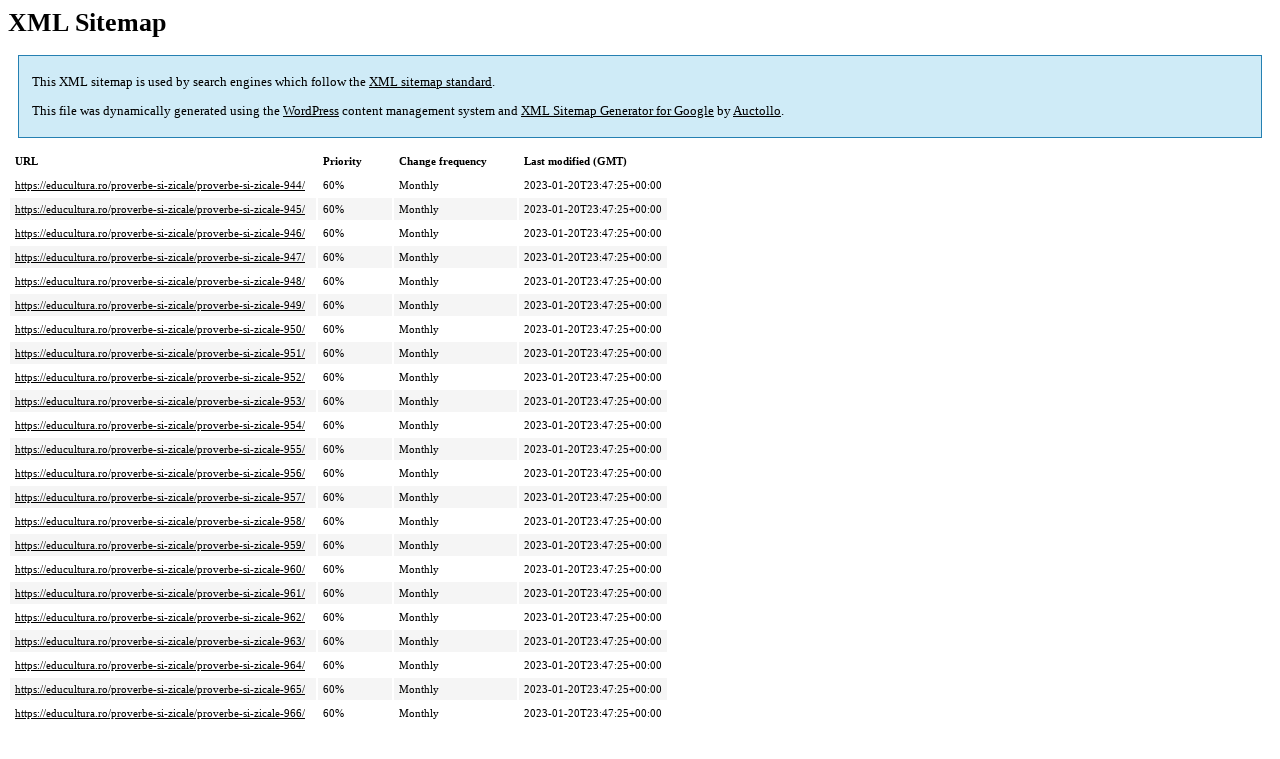

--- FILE ---
content_type: text/xml;charset=UTF-8
request_url: https://educultura.ro/proverbe-si-zicale-sitemap.xml
body_size: 2213
content:
<?xml version='1.0' encoding='UTF-8'?><?xml-stylesheet type='text/xsl' href='https://educultura.ro/wp-content/plugins/google-sitemap-generator/sitemap.xsl'?><!-- sitemap-generator-url='http://www.arnebrachhold.de' sitemap-generator-version='4.1.21' -->
<!-- generated-on='January 16, 2025 7:08 pm' -->
<urlset xmlns:xsi='http://www.w3.org/2001/XMLSchema-instance' xsi:schemaLocation='http://www.sitemaps.org/schemas/sitemap/0.9 http://www.sitemaps.org/schemas/sitemap/0.9/sitemap.xsd' xmlns='http://www.sitemaps.org/schemas/sitemap/0.9'>	<url>
		<loc>https://educultura.ro/proverbe-si-zicale/proverbe-si-zicale-944/</loc>
		<lastmod>2023-01-20T23:47:25+00:00</lastmod>
		<changefreq>monthly</changefreq>
		<priority>0.6</priority>
	</url>
	<url>
		<loc>https://educultura.ro/proverbe-si-zicale/proverbe-si-zicale-945/</loc>
		<lastmod>2023-01-20T23:47:25+00:00</lastmod>
		<changefreq>monthly</changefreq>
		<priority>0.6</priority>
	</url>
	<url>
		<loc>https://educultura.ro/proverbe-si-zicale/proverbe-si-zicale-946/</loc>
		<lastmod>2023-01-20T23:47:25+00:00</lastmod>
		<changefreq>monthly</changefreq>
		<priority>0.6</priority>
	</url>
	<url>
		<loc>https://educultura.ro/proverbe-si-zicale/proverbe-si-zicale-947/</loc>
		<lastmod>2023-01-20T23:47:25+00:00</lastmod>
		<changefreq>monthly</changefreq>
		<priority>0.6</priority>
	</url>
	<url>
		<loc>https://educultura.ro/proverbe-si-zicale/proverbe-si-zicale-948/</loc>
		<lastmod>2023-01-20T23:47:25+00:00</lastmod>
		<changefreq>monthly</changefreq>
		<priority>0.6</priority>
	</url>
	<url>
		<loc>https://educultura.ro/proverbe-si-zicale/proverbe-si-zicale-949/</loc>
		<lastmod>2023-01-20T23:47:25+00:00</lastmod>
		<changefreq>monthly</changefreq>
		<priority>0.6</priority>
	</url>
	<url>
		<loc>https://educultura.ro/proverbe-si-zicale/proverbe-si-zicale-950/</loc>
		<lastmod>2023-01-20T23:47:25+00:00</lastmod>
		<changefreq>monthly</changefreq>
		<priority>0.6</priority>
	</url>
	<url>
		<loc>https://educultura.ro/proverbe-si-zicale/proverbe-si-zicale-951/</loc>
		<lastmod>2023-01-20T23:47:25+00:00</lastmod>
		<changefreq>monthly</changefreq>
		<priority>0.6</priority>
	</url>
	<url>
		<loc>https://educultura.ro/proverbe-si-zicale/proverbe-si-zicale-952/</loc>
		<lastmod>2023-01-20T23:47:25+00:00</lastmod>
		<changefreq>monthly</changefreq>
		<priority>0.6</priority>
	</url>
	<url>
		<loc>https://educultura.ro/proverbe-si-zicale/proverbe-si-zicale-953/</loc>
		<lastmod>2023-01-20T23:47:25+00:00</lastmod>
		<changefreq>monthly</changefreq>
		<priority>0.6</priority>
	</url>
	<url>
		<loc>https://educultura.ro/proverbe-si-zicale/proverbe-si-zicale-954/</loc>
		<lastmod>2023-01-20T23:47:25+00:00</lastmod>
		<changefreq>monthly</changefreq>
		<priority>0.6</priority>
	</url>
	<url>
		<loc>https://educultura.ro/proverbe-si-zicale/proverbe-si-zicale-955/</loc>
		<lastmod>2023-01-20T23:47:25+00:00</lastmod>
		<changefreq>monthly</changefreq>
		<priority>0.6</priority>
	</url>
	<url>
		<loc>https://educultura.ro/proverbe-si-zicale/proverbe-si-zicale-956/</loc>
		<lastmod>2023-01-20T23:47:25+00:00</lastmod>
		<changefreq>monthly</changefreq>
		<priority>0.6</priority>
	</url>
	<url>
		<loc>https://educultura.ro/proverbe-si-zicale/proverbe-si-zicale-957/</loc>
		<lastmod>2023-01-20T23:47:25+00:00</lastmod>
		<changefreq>monthly</changefreq>
		<priority>0.6</priority>
	</url>
	<url>
		<loc>https://educultura.ro/proverbe-si-zicale/proverbe-si-zicale-958/</loc>
		<lastmod>2023-01-20T23:47:25+00:00</lastmod>
		<changefreq>monthly</changefreq>
		<priority>0.6</priority>
	</url>
	<url>
		<loc>https://educultura.ro/proverbe-si-zicale/proverbe-si-zicale-959/</loc>
		<lastmod>2023-01-20T23:47:25+00:00</lastmod>
		<changefreq>monthly</changefreq>
		<priority>0.6</priority>
	</url>
	<url>
		<loc>https://educultura.ro/proverbe-si-zicale/proverbe-si-zicale-960/</loc>
		<lastmod>2023-01-20T23:47:25+00:00</lastmod>
		<changefreq>monthly</changefreq>
		<priority>0.6</priority>
	</url>
	<url>
		<loc>https://educultura.ro/proverbe-si-zicale/proverbe-si-zicale-961/</loc>
		<lastmod>2023-01-20T23:47:25+00:00</lastmod>
		<changefreq>monthly</changefreq>
		<priority>0.6</priority>
	</url>
	<url>
		<loc>https://educultura.ro/proverbe-si-zicale/proverbe-si-zicale-962/</loc>
		<lastmod>2023-01-20T23:47:25+00:00</lastmod>
		<changefreq>monthly</changefreq>
		<priority>0.6</priority>
	</url>
	<url>
		<loc>https://educultura.ro/proverbe-si-zicale/proverbe-si-zicale-963/</loc>
		<lastmod>2023-01-20T23:47:25+00:00</lastmod>
		<changefreq>monthly</changefreq>
		<priority>0.6</priority>
	</url>
	<url>
		<loc>https://educultura.ro/proverbe-si-zicale/proverbe-si-zicale-964/</loc>
		<lastmod>2023-01-20T23:47:25+00:00</lastmod>
		<changefreq>monthly</changefreq>
		<priority>0.6</priority>
	</url>
	<url>
		<loc>https://educultura.ro/proverbe-si-zicale/proverbe-si-zicale-965/</loc>
		<lastmod>2023-01-20T23:47:25+00:00</lastmod>
		<changefreq>monthly</changefreq>
		<priority>0.6</priority>
	</url>
	<url>
		<loc>https://educultura.ro/proverbe-si-zicale/proverbe-si-zicale-966/</loc>
		<lastmod>2023-01-20T23:47:25+00:00</lastmod>
		<changefreq>monthly</changefreq>
		<priority>0.6</priority>
	</url>
	<url>
		<loc>https://educultura.ro/proverbe-si-zicale/proverbe-si-zicale-967/</loc>
		<lastmod>2023-01-20T23:47:25+00:00</lastmod>
		<changefreq>monthly</changefreq>
		<priority>0.6</priority>
	</url>
	<url>
		<loc>https://educultura.ro/proverbe-si-zicale/proverbe-si-zicale-968/</loc>
		<lastmod>2023-01-20T23:47:25+00:00</lastmod>
		<changefreq>monthly</changefreq>
		<priority>0.6</priority>
	</url>
	<url>
		<loc>https://educultura.ro/proverbe-si-zicale/proverbe-si-zicale-969/</loc>
		<lastmod>2023-01-20T23:47:25+00:00</lastmod>
		<changefreq>monthly</changefreq>
		<priority>0.6</priority>
	</url>
	<url>
		<loc>https://educultura.ro/proverbe-si-zicale/proverbe-si-zicale-970/</loc>
		<lastmod>2023-01-20T23:47:25+00:00</lastmod>
		<changefreq>monthly</changefreq>
		<priority>0.6</priority>
	</url>
	<url>
		<loc>https://educultura.ro/proverbe-si-zicale/proverbe-si-zicale-971/</loc>
		<lastmod>2023-01-20T23:47:25+00:00</lastmod>
		<changefreq>monthly</changefreq>
		<priority>0.6</priority>
	</url>
	<url>
		<loc>https://educultura.ro/proverbe-si-zicale/proverbe-si-zicale-972/</loc>
		<lastmod>2023-01-20T23:47:25+00:00</lastmod>
		<changefreq>monthly</changefreq>
		<priority>0.6</priority>
	</url>
	<url>
		<loc>https://educultura.ro/proverbe-si-zicale/proverbe-si-zicale-973/</loc>
		<lastmod>2023-01-20T23:47:25+00:00</lastmod>
		<changefreq>monthly</changefreq>
		<priority>0.6</priority>
	</url>
	<url>
		<loc>https://educultura.ro/proverbe-si-zicale/proverbe-si-zicale-974/</loc>
		<lastmod>2023-01-20T23:47:25+00:00</lastmod>
		<changefreq>monthly</changefreq>
		<priority>0.6</priority>
	</url>
	<url>
		<loc>https://educultura.ro/proverbe-si-zicale/proverbe-si-zicale-975/</loc>
		<lastmod>2023-01-20T23:47:25+00:00</lastmod>
		<changefreq>monthly</changefreq>
		<priority>0.6</priority>
	</url>
	<url>
		<loc>https://educultura.ro/proverbe-si-zicale/proverbe-si-zicale-976/</loc>
		<lastmod>2023-01-20T23:47:25+00:00</lastmod>
		<changefreq>monthly</changefreq>
		<priority>0.6</priority>
	</url>
	<url>
		<loc>https://educultura.ro/proverbe-si-zicale/proverbe-si-zicale-977/</loc>
		<lastmod>2023-01-20T23:47:25+00:00</lastmod>
		<changefreq>monthly</changefreq>
		<priority>0.6</priority>
	</url>
	<url>
		<loc>https://educultura.ro/proverbe-si-zicale/proverbe-si-zicale-978/</loc>
		<lastmod>2023-01-20T23:47:25+00:00</lastmod>
		<changefreq>monthly</changefreq>
		<priority>0.6</priority>
	</url>
	<url>
		<loc>https://educultura.ro/proverbe-si-zicale/proverbe-si-zicale-979/</loc>
		<lastmod>2023-01-20T23:47:25+00:00</lastmod>
		<changefreq>monthly</changefreq>
		<priority>0.6</priority>
	</url>
	<url>
		<loc>https://educultura.ro/proverbe-si-zicale/proverbe-si-zicale-980/</loc>
		<lastmod>2023-01-20T23:47:25+00:00</lastmod>
		<changefreq>monthly</changefreq>
		<priority>0.6</priority>
	</url>
	<url>
		<loc>https://educultura.ro/proverbe-si-zicale/proverbe-si-zicale-981/</loc>
		<lastmod>2023-01-20T23:47:25+00:00</lastmod>
		<changefreq>monthly</changefreq>
		<priority>0.6</priority>
	</url>
	<url>
		<loc>https://educultura.ro/proverbe-si-zicale/proverbe-si-zicale-982/</loc>
		<lastmod>2023-01-20T23:47:25+00:00</lastmod>
		<changefreq>monthly</changefreq>
		<priority>0.6</priority>
	</url>
	<url>
		<loc>https://educultura.ro/proverbe-si-zicale/proverbe-si-zicale-1024/</loc>
		<lastmod>2023-01-20T23:47:26+00:00</lastmod>
		<changefreq>monthly</changefreq>
		<priority>0.6</priority>
	</url>
	<url>
		<loc>https://educultura.ro/proverbe-si-zicale/proverbe-si-zicale-1025/</loc>
		<lastmod>2023-01-20T23:47:26+00:00</lastmod>
		<changefreq>monthly</changefreq>
		<priority>0.6</priority>
	</url>
	<url>
		<loc>https://educultura.ro/proverbe-si-zicale/proverbe-si-zicale-1026/</loc>
		<lastmod>2023-01-20T23:47:26+00:00</lastmod>
		<changefreq>monthly</changefreq>
		<priority>0.6</priority>
	</url>
	<url>
		<loc>https://educultura.ro/proverbe-si-zicale/proverbe-si-zicale-1027/</loc>
		<lastmod>2023-01-20T23:47:26+00:00</lastmod>
		<changefreq>monthly</changefreq>
		<priority>0.6</priority>
	</url>
	<url>
		<loc>https://educultura.ro/proverbe-si-zicale/proverbe-si-zicale-1028/</loc>
		<lastmod>2023-01-20T23:47:26+00:00</lastmod>
		<changefreq>monthly</changefreq>
		<priority>0.6</priority>
	</url>
	<url>
		<loc>https://educultura.ro/proverbe-si-zicale/proverbe-si-zicale-1029/</loc>
		<lastmod>2023-01-20T23:47:26+00:00</lastmod>
		<changefreq>monthly</changefreq>
		<priority>0.6</priority>
	</url>
	<url>
		<loc>https://educultura.ro/proverbe-si-zicale/proverbe-si-zicale-1030/</loc>
		<lastmod>2023-01-20T23:47:26+00:00</lastmod>
		<changefreq>monthly</changefreq>
		<priority>0.6</priority>
	</url>
	<url>
		<loc>https://educultura.ro/proverbe-si-zicale/proverbe-si-zicale-983/</loc>
		<lastmod>2023-01-20T23:47:26+00:00</lastmod>
		<changefreq>monthly</changefreq>
		<priority>0.6</priority>
	</url>
	<url>
		<loc>https://educultura.ro/proverbe-si-zicale/proverbe-si-zicale-984/</loc>
		<lastmod>2023-01-20T23:47:26+00:00</lastmod>
		<changefreq>monthly</changefreq>
		<priority>0.6</priority>
	</url>
	<url>
		<loc>https://educultura.ro/proverbe-si-zicale/proverbe-si-zicale-985/</loc>
		<lastmod>2023-01-20T23:47:26+00:00</lastmod>
		<changefreq>monthly</changefreq>
		<priority>0.6</priority>
	</url>
	<url>
		<loc>https://educultura.ro/proverbe-si-zicale/proverbe-si-zicale-986/</loc>
		<lastmod>2023-01-20T23:47:26+00:00</lastmod>
		<changefreq>monthly</changefreq>
		<priority>0.6</priority>
	</url>
	<url>
		<loc>https://educultura.ro/proverbe-si-zicale/proverbe-si-zicale-987/</loc>
		<lastmod>2023-01-20T23:47:26+00:00</lastmod>
		<changefreq>monthly</changefreq>
		<priority>0.6</priority>
	</url>
	<url>
		<loc>https://educultura.ro/proverbe-si-zicale/proverbe-si-zicale-988/</loc>
		<lastmod>2023-01-20T23:47:26+00:00</lastmod>
		<changefreq>monthly</changefreq>
		<priority>0.6</priority>
	</url>
	<url>
		<loc>https://educultura.ro/proverbe-si-zicale/proverbe-si-zicale-989/</loc>
		<lastmod>2023-01-20T23:47:26+00:00</lastmod>
		<changefreq>monthly</changefreq>
		<priority>0.6</priority>
	</url>
	<url>
		<loc>https://educultura.ro/proverbe-si-zicale/proverbe-si-zicale-990/</loc>
		<lastmod>2023-01-20T23:47:26+00:00</lastmod>
		<changefreq>monthly</changefreq>
		<priority>0.6</priority>
	</url>
	<url>
		<loc>https://educultura.ro/proverbe-si-zicale/proverbe-si-zicale-991/</loc>
		<lastmod>2023-01-20T23:47:26+00:00</lastmod>
		<changefreq>monthly</changefreq>
		<priority>0.6</priority>
	</url>
	<url>
		<loc>https://educultura.ro/proverbe-si-zicale/proverbe-si-zicale-992/</loc>
		<lastmod>2023-01-20T23:47:26+00:00</lastmod>
		<changefreq>monthly</changefreq>
		<priority>0.6</priority>
	</url>
	<url>
		<loc>https://educultura.ro/proverbe-si-zicale/proverbe-si-zicale-993/</loc>
		<lastmod>2023-01-20T23:47:26+00:00</lastmod>
		<changefreq>monthly</changefreq>
		<priority>0.6</priority>
	</url>
	<url>
		<loc>https://educultura.ro/proverbe-si-zicale/proverbe-si-zicale-994/</loc>
		<lastmod>2023-01-20T23:47:26+00:00</lastmod>
		<changefreq>monthly</changefreq>
		<priority>0.6</priority>
	</url>
	<url>
		<loc>https://educultura.ro/proverbe-si-zicale/proverbe-si-zicale-995/</loc>
		<lastmod>2023-01-20T23:47:26+00:00</lastmod>
		<changefreq>monthly</changefreq>
		<priority>0.6</priority>
	</url>
	<url>
		<loc>https://educultura.ro/proverbe-si-zicale/proverbe-si-zicale-996/</loc>
		<lastmod>2023-01-20T23:47:26+00:00</lastmod>
		<changefreq>monthly</changefreq>
		<priority>0.6</priority>
	</url>
	<url>
		<loc>https://educultura.ro/proverbe-si-zicale/proverbe-si-zicale-997/</loc>
		<lastmod>2023-01-20T23:47:26+00:00</lastmod>
		<changefreq>monthly</changefreq>
		<priority>0.6</priority>
	</url>
	<url>
		<loc>https://educultura.ro/proverbe-si-zicale/proverbe-si-zicale-998/</loc>
		<lastmod>2023-01-20T23:47:26+00:00</lastmod>
		<changefreq>monthly</changefreq>
		<priority>0.6</priority>
	</url>
	<url>
		<loc>https://educultura.ro/proverbe-si-zicale/proverbe-si-zicale-999/</loc>
		<lastmod>2023-01-20T23:47:26+00:00</lastmod>
		<changefreq>monthly</changefreq>
		<priority>0.6</priority>
	</url>
	<url>
		<loc>https://educultura.ro/proverbe-si-zicale/proverbe-si-zicale-1000/</loc>
		<lastmod>2023-01-20T23:47:26+00:00</lastmod>
		<changefreq>monthly</changefreq>
		<priority>0.6</priority>
	</url>
	<url>
		<loc>https://educultura.ro/proverbe-si-zicale/proverbe-si-zicale-1001/</loc>
		<lastmod>2023-01-20T23:47:26+00:00</lastmod>
		<changefreq>monthly</changefreq>
		<priority>0.6</priority>
	</url>
	<url>
		<loc>https://educultura.ro/proverbe-si-zicale/proverbe-si-zicale-1002/</loc>
		<lastmod>2023-01-20T23:47:26+00:00</lastmod>
		<changefreq>monthly</changefreq>
		<priority>0.6</priority>
	</url>
	<url>
		<loc>https://educultura.ro/proverbe-si-zicale/proverbe-si-zicale-1003/</loc>
		<lastmod>2023-01-20T23:47:26+00:00</lastmod>
		<changefreq>monthly</changefreq>
		<priority>0.6</priority>
	</url>
	<url>
		<loc>https://educultura.ro/proverbe-si-zicale/proverbe-si-zicale-1004/</loc>
		<lastmod>2023-01-20T23:47:26+00:00</lastmod>
		<changefreq>monthly</changefreq>
		<priority>0.6</priority>
	</url>
	<url>
		<loc>https://educultura.ro/proverbe-si-zicale/proverbe-si-zicale-1005/</loc>
		<lastmod>2023-01-20T23:47:26+00:00</lastmod>
		<changefreq>monthly</changefreq>
		<priority>0.6</priority>
	</url>
	<url>
		<loc>https://educultura.ro/proverbe-si-zicale/proverbe-si-zicale-1006/</loc>
		<lastmod>2023-01-20T23:47:26+00:00</lastmod>
		<changefreq>monthly</changefreq>
		<priority>0.6</priority>
	</url>
	<url>
		<loc>https://educultura.ro/proverbe-si-zicale/proverbe-si-zicale-1007/</loc>
		<lastmod>2023-01-20T23:47:26+00:00</lastmod>
		<changefreq>monthly</changefreq>
		<priority>0.6</priority>
	</url>
	<url>
		<loc>https://educultura.ro/proverbe-si-zicale/proverbe-si-zicale-1008/</loc>
		<lastmod>2023-01-20T23:47:26+00:00</lastmod>
		<changefreq>monthly</changefreq>
		<priority>0.6</priority>
	</url>
	<url>
		<loc>https://educultura.ro/proverbe-si-zicale/proverbe-si-zicale-1009/</loc>
		<lastmod>2023-01-20T23:47:26+00:00</lastmod>
		<changefreq>monthly</changefreq>
		<priority>0.6</priority>
	</url>
	<url>
		<loc>https://educultura.ro/proverbe-si-zicale/proverbe-si-zicale-1010/</loc>
		<lastmod>2023-01-20T23:47:26+00:00</lastmod>
		<changefreq>monthly</changefreq>
		<priority>0.6</priority>
	</url>
	<url>
		<loc>https://educultura.ro/proverbe-si-zicale/proverbe-si-zicale-1011/</loc>
		<lastmod>2023-01-20T23:47:26+00:00</lastmod>
		<changefreq>monthly</changefreq>
		<priority>0.6</priority>
	</url>
	<url>
		<loc>https://educultura.ro/proverbe-si-zicale/proverbe-si-zicale-1012/</loc>
		<lastmod>2023-01-20T23:47:26+00:00</lastmod>
		<changefreq>monthly</changefreq>
		<priority>0.6</priority>
	</url>
	<url>
		<loc>https://educultura.ro/proverbe-si-zicale/proverbe-si-zicale-1013/</loc>
		<lastmod>2023-01-20T23:47:26+00:00</lastmod>
		<changefreq>monthly</changefreq>
		<priority>0.6</priority>
	</url>
	<url>
		<loc>https://educultura.ro/proverbe-si-zicale/proverbe-si-zicale-1014/</loc>
		<lastmod>2023-01-20T23:47:26+00:00</lastmod>
		<changefreq>monthly</changefreq>
		<priority>0.6</priority>
	</url>
	<url>
		<loc>https://educultura.ro/proverbe-si-zicale/proverbe-si-zicale-1015/</loc>
		<lastmod>2023-01-20T23:47:26+00:00</lastmod>
		<changefreq>monthly</changefreq>
		<priority>0.6</priority>
	</url>
	<url>
		<loc>https://educultura.ro/proverbe-si-zicale/proverbe-si-zicale-1016/</loc>
		<lastmod>2023-01-20T23:47:26+00:00</lastmod>
		<changefreq>monthly</changefreq>
		<priority>0.6</priority>
	</url>
	<url>
		<loc>https://educultura.ro/proverbe-si-zicale/proverbe-si-zicale-1017/</loc>
		<lastmod>2023-01-20T23:47:26+00:00</lastmod>
		<changefreq>monthly</changefreq>
		<priority>0.6</priority>
	</url>
	<url>
		<loc>https://educultura.ro/proverbe-si-zicale/proverbe-si-zicale-1018/</loc>
		<lastmod>2023-01-20T23:47:26+00:00</lastmod>
		<changefreq>monthly</changefreq>
		<priority>0.6</priority>
	</url>
	<url>
		<loc>https://educultura.ro/proverbe-si-zicale/proverbe-si-zicale-1019/</loc>
		<lastmod>2023-01-20T23:47:26+00:00</lastmod>
		<changefreq>monthly</changefreq>
		<priority>0.6</priority>
	</url>
	<url>
		<loc>https://educultura.ro/proverbe-si-zicale/proverbe-si-zicale-1020/</loc>
		<lastmod>2023-01-20T23:47:26+00:00</lastmod>
		<changefreq>monthly</changefreq>
		<priority>0.6</priority>
	</url>
	<url>
		<loc>https://educultura.ro/proverbe-si-zicale/proverbe-si-zicale-1021/</loc>
		<lastmod>2023-01-20T23:47:26+00:00</lastmod>
		<changefreq>monthly</changefreq>
		<priority>0.6</priority>
	</url>
	<url>
		<loc>https://educultura.ro/proverbe-si-zicale/proverbe-si-zicale-1022/</loc>
		<lastmod>2023-01-20T23:47:26+00:00</lastmod>
		<changefreq>monthly</changefreq>
		<priority>0.6</priority>
	</url>
	<url>
		<loc>https://educultura.ro/proverbe-si-zicale/proverbe-si-zicale-1023/</loc>
		<lastmod>2023-01-20T23:47:26+00:00</lastmod>
		<changefreq>monthly</changefreq>
		<priority>0.6</priority>
	</url>
	<url>
		<loc>https://educultura.ro/proverbe-si-zicale/proverbe-si-zicale-1031/</loc>
		<lastmod>2023-01-20T23:47:27+00:00</lastmod>
		<changefreq>monthly</changefreq>
		<priority>0.6</priority>
	</url>
	<url>
		<loc>https://educultura.ro/proverbe-si-zicale/proverbe-si-zicale-1032/</loc>
		<lastmod>2023-01-20T23:47:27+00:00</lastmod>
		<changefreq>monthly</changefreq>
		<priority>0.6</priority>
	</url>
	<url>
		<loc>https://educultura.ro/proverbe-si-zicale/proverbe-si-zicale-1033/</loc>
		<lastmod>2023-01-20T23:47:27+00:00</lastmod>
		<changefreq>monthly</changefreq>
		<priority>0.6</priority>
	</url>
	<url>
		<loc>https://educultura.ro/proverbe-si-zicale/proverbe-si-zicale-1034/</loc>
		<lastmod>2023-01-20T23:47:27+00:00</lastmod>
		<changefreq>monthly</changefreq>
		<priority>0.6</priority>
	</url>
	<url>
		<loc>https://educultura.ro/proverbe-si-zicale/proverbe-si-zicale-1035/</loc>
		<lastmod>2023-01-20T23:47:27+00:00</lastmod>
		<changefreq>monthly</changefreq>
		<priority>0.6</priority>
	</url>
	<url>
		<loc>https://educultura.ro/proverbe-si-zicale/proverbe-si-zicale-1036/</loc>
		<lastmod>2023-01-20T23:47:27+00:00</lastmod>
		<changefreq>monthly</changefreq>
		<priority>0.6</priority>
	</url>
	<url>
		<loc>https://educultura.ro/proverbe-si-zicale/proverbe-si-zicale-1037/</loc>
		<lastmod>2023-01-20T23:47:27+00:00</lastmod>
		<changefreq>monthly</changefreq>
		<priority>0.6</priority>
	</url>
	<url>
		<loc>https://educultura.ro/proverbe-si-zicale/proverbe-si-zicale-1038/</loc>
		<lastmod>2023-01-20T23:47:27+00:00</lastmod>
		<changefreq>monthly</changefreq>
		<priority>0.6</priority>
	</url>
	<url>
		<loc>https://educultura.ro/proverbe-si-zicale/proverbe-si-zicale-1039/</loc>
		<lastmod>2023-01-20T23:47:27+00:00</lastmod>
		<changefreq>monthly</changefreq>
		<priority>0.6</priority>
	</url>
	<url>
		<loc>https://educultura.ro/proverbe-si-zicale/proverbe-si-zicale-1040/</loc>
		<lastmod>2023-01-20T23:47:27+00:00</lastmod>
		<changefreq>monthly</changefreq>
		<priority>0.6</priority>
	</url>
	<url>
		<loc>https://educultura.ro/proverbe-si-zicale/proverbe-si-zicale-1041/</loc>
		<lastmod>2023-01-20T23:47:27+00:00</lastmod>
		<changefreq>monthly</changefreq>
		<priority>0.6</priority>
	</url>
	<url>
		<loc>https://educultura.ro/proverbe-si-zicale/proverbe-si-zicale-1042/</loc>
		<lastmod>2023-01-20T23:47:27+00:00</lastmod>
		<changefreq>monthly</changefreq>
		<priority>0.6</priority>
	</url>
	<url>
		<loc>https://educultura.ro/proverbe-si-zicale/proverbe-si-zicale-1043/</loc>
		<lastmod>2023-01-20T23:47:27+00:00</lastmod>
		<changefreq>monthly</changefreq>
		<priority>0.6</priority>
	</url>
	<url>
		<loc>https://educultura.ro/proverbe-si-zicale/proverbe-si-zicale-1044/</loc>
		<lastmod>2023-01-20T23:47:27+00:00</lastmod>
		<changefreq>monthly</changefreq>
		<priority>0.6</priority>
	</url>
	<url>
		<loc>https://educultura.ro/proverbe-si-zicale/proverbe-si-zicale-1045/</loc>
		<lastmod>2023-01-20T23:47:27+00:00</lastmod>
		<changefreq>monthly</changefreq>
		<priority>0.6</priority>
	</url>
	<url>
		<loc>https://educultura.ro/proverbe-si-zicale/proverbe-si-zicale-1046/</loc>
		<lastmod>2023-01-20T23:47:27+00:00</lastmod>
		<changefreq>monthly</changefreq>
		<priority>0.6</priority>
	</url>
	<url>
		<loc>https://educultura.ro/proverbe-si-zicale/proverbe-si-zicale-1047/</loc>
		<lastmod>2023-01-20T23:47:27+00:00</lastmod>
		<changefreq>monthly</changefreq>
		<priority>0.6</priority>
	</url>
	<url>
		<loc>https://educultura.ro/proverbe-si-zicale/proverbe-si-zicale-1048/</loc>
		<lastmod>2023-01-20T23:47:27+00:00</lastmod>
		<changefreq>monthly</changefreq>
		<priority>0.6</priority>
	</url>
	<url>
		<loc>https://educultura.ro/proverbe-si-zicale/proverbe-si-zicale-1049/</loc>
		<lastmod>2023-01-20T23:47:27+00:00</lastmod>
		<changefreq>monthly</changefreq>
		<priority>0.6</priority>
	</url>
	<url>
		<loc>https://educultura.ro/proverbe-si-zicale/proverbe-si-zicale-1050/</loc>
		<lastmod>2023-01-20T23:47:27+00:00</lastmod>
		<changefreq>monthly</changefreq>
		<priority>0.6</priority>
	</url>
	<url>
		<loc>https://educultura.ro/proverbe-si-zicale/proverbe-si-zicale-1051/</loc>
		<lastmod>2023-01-20T23:47:27+00:00</lastmod>
		<changefreq>monthly</changefreq>
		<priority>0.6</priority>
	</url>
	<url>
		<loc>https://educultura.ro/proverbe-si-zicale/proverbe-si-zicale-1052/</loc>
		<lastmod>2023-01-20T23:47:27+00:00</lastmod>
		<changefreq>monthly</changefreq>
		<priority>0.6</priority>
	</url>
	<url>
		<loc>https://educultura.ro/proverbe-si-zicale/proverbe-si-zicale-1053/</loc>
		<lastmod>2023-01-20T23:47:27+00:00</lastmod>
		<changefreq>monthly</changefreq>
		<priority>0.6</priority>
	</url>
	<url>
		<loc>https://educultura.ro/proverbe-si-zicale/proverbe-si-zicale-1054/</loc>
		<lastmod>2023-01-20T23:47:27+00:00</lastmod>
		<changefreq>monthly</changefreq>
		<priority>0.6</priority>
	</url>
	<url>
		<loc>https://educultura.ro/proverbe-si-zicale/proverbe-si-zicale-1055/</loc>
		<lastmod>2023-01-20T23:47:27+00:00</lastmod>
		<changefreq>monthly</changefreq>
		<priority>0.6</priority>
	</url>
	<url>
		<loc>https://educultura.ro/proverbe-si-zicale/proverbe-si-zicale-1056/</loc>
		<lastmod>2023-01-20T23:47:27+00:00</lastmod>
		<changefreq>monthly</changefreq>
		<priority>0.6</priority>
	</url>
	<url>
		<loc>https://educultura.ro/proverbe-si-zicale/proverbe-si-zicale-1057/</loc>
		<lastmod>2023-01-20T23:47:27+00:00</lastmod>
		<changefreq>monthly</changefreq>
		<priority>0.6</priority>
	</url>
	<url>
		<loc>https://educultura.ro/proverbe-si-zicale/proverbe-si-zicale-1058/</loc>
		<lastmod>2023-01-20T23:47:27+00:00</lastmod>
		<changefreq>monthly</changefreq>
		<priority>0.6</priority>
	</url>
	<url>
		<loc>https://educultura.ro/proverbe-si-zicale/proverbe-si-zicale-1059/</loc>
		<lastmod>2023-01-20T23:47:27+00:00</lastmod>
		<changefreq>monthly</changefreq>
		<priority>0.6</priority>
	</url>
	<url>
		<loc>https://educultura.ro/proverbe-si-zicale/proverbe-si-zicale-1060/</loc>
		<lastmod>2023-01-20T23:47:27+00:00</lastmod>
		<changefreq>monthly</changefreq>
		<priority>0.6</priority>
	</url>
	<url>
		<loc>https://educultura.ro/proverbe-si-zicale/proverbe-si-zicale-1061/</loc>
		<lastmod>2023-01-20T23:47:27+00:00</lastmod>
		<changefreq>monthly</changefreq>
		<priority>0.6</priority>
	</url>
	<url>
		<loc>https://educultura.ro/proverbe-si-zicale/proverbe-si-zicale-1062/</loc>
		<lastmod>2023-01-20T23:47:27+00:00</lastmod>
		<changefreq>monthly</changefreq>
		<priority>0.6</priority>
	</url>
	<url>
		<loc>https://educultura.ro/proverbe-si-zicale/proverbe-si-zicale-1063/</loc>
		<lastmod>2023-01-20T23:47:27+00:00</lastmod>
		<changefreq>monthly</changefreq>
		<priority>0.6</priority>
	</url>
	<url>
		<loc>https://educultura.ro/proverbe-si-zicale/proverbe-si-zicale-1064/</loc>
		<lastmod>2023-01-20T23:47:27+00:00</lastmod>
		<changefreq>monthly</changefreq>
		<priority>0.6</priority>
	</url>
	<url>
		<loc>https://educultura.ro/proverbe-si-zicale/proverbe-si-zicale-1065/</loc>
		<lastmod>2023-01-20T23:47:27+00:00</lastmod>
		<changefreq>monthly</changefreq>
		<priority>0.6</priority>
	</url>
	<url>
		<loc>https://educultura.ro/proverbe-si-zicale/proverbe-si-zicale-1066/</loc>
		<lastmod>2023-01-20T23:47:27+00:00</lastmod>
		<changefreq>monthly</changefreq>
		<priority>0.6</priority>
	</url>
	<url>
		<loc>https://educultura.ro/proverbe-si-zicale/proverbe-si-zicale-1067/</loc>
		<lastmod>2023-01-20T23:47:27+00:00</lastmod>
		<changefreq>monthly</changefreq>
		<priority>0.6</priority>
	</url>
	<url>
		<loc>https://educultura.ro/proverbe-si-zicale/proverbe-si-zicale-1068/</loc>
		<lastmod>2023-01-20T23:47:27+00:00</lastmod>
		<changefreq>monthly</changefreq>
		<priority>0.6</priority>
	</url>
	<url>
		<loc>https://educultura.ro/proverbe-si-zicale/proverbe-si-zicale-1069/</loc>
		<lastmod>2023-01-20T23:47:27+00:00</lastmod>
		<changefreq>monthly</changefreq>
		<priority>0.6</priority>
	</url>
	<url>
		<loc>https://educultura.ro/proverbe-si-zicale/proverbe-si-zicale-1070/</loc>
		<lastmod>2023-01-20T23:47:27+00:00</lastmod>
		<changefreq>monthly</changefreq>
		<priority>0.6</priority>
	</url>
	<url>
		<loc>https://educultura.ro/proverbe-si-zicale/proverbe-si-zicale-1071/</loc>
		<lastmod>2023-01-20T23:47:27+00:00</lastmod>
		<changefreq>monthly</changefreq>
		<priority>0.6</priority>
	</url>
	<url>
		<loc>https://educultura.ro/proverbe-si-zicale/proverbe-si-zicale-1072/</loc>
		<lastmod>2023-01-20T23:47:27+00:00</lastmod>
		<changefreq>monthly</changefreq>
		<priority>0.6</priority>
	</url>
	<url>
		<loc>https://educultura.ro/proverbe-si-zicale/proverbe-si-zicale-1073/</loc>
		<lastmod>2023-01-20T23:47:27+00:00</lastmod>
		<changefreq>monthly</changefreq>
		<priority>0.6</priority>
	</url>
	<url>
		<loc>https://educultura.ro/proverbe-si-zicale/proverbe-si-zicale-1074/</loc>
		<lastmod>2023-01-20T23:47:27+00:00</lastmod>
		<changefreq>monthly</changefreq>
		<priority>0.6</priority>
	</url>
	<url>
		<loc>https://educultura.ro/proverbe-si-zicale/proverbe-si-zicale-1075/</loc>
		<lastmod>2023-01-20T23:47:27+00:00</lastmod>
		<changefreq>monthly</changefreq>
		<priority>0.6</priority>
	</url>
	<url>
		<loc>https://educultura.ro/proverbe-si-zicale/proverbe-si-zicale-1076/</loc>
		<lastmod>2023-01-20T23:47:27+00:00</lastmod>
		<changefreq>monthly</changefreq>
		<priority>0.6</priority>
	</url>
	<url>
		<loc>https://educultura.ro/proverbe-si-zicale/proverbe-si-zicale-1077/</loc>
		<lastmod>2023-01-20T23:47:27+00:00</lastmod>
		<changefreq>monthly</changefreq>
		<priority>0.6</priority>
	</url>
	<url>
		<loc>https://educultura.ro/proverbe-si-zicale/proverbe-si-zicale-1078/</loc>
		<lastmod>2023-01-20T23:47:27+00:00</lastmod>
		<changefreq>monthly</changefreq>
		<priority>0.6</priority>
	</url>
	<url>
		<loc>https://educultura.ro/proverbe-si-zicale/proverbe-si-zicale-1079/</loc>
		<lastmod>2023-01-20T23:47:27+00:00</lastmod>
		<changefreq>monthly</changefreq>
		<priority>0.6</priority>
	</url>
	<url>
		<loc>https://educultura.ro/proverbe-si-zicale/proverbe-si-zicale-1080/</loc>
		<lastmod>2023-01-20T23:47:28+00:00</lastmod>
		<changefreq>monthly</changefreq>
		<priority>0.6</priority>
	</url>
	<url>
		<loc>https://educultura.ro/proverbe-si-zicale/proverbe-si-zicale-1081/</loc>
		<lastmod>2023-01-20T23:47:28+00:00</lastmod>
		<changefreq>monthly</changefreq>
		<priority>0.6</priority>
	</url>
	<url>
		<loc>https://educultura.ro/proverbe-si-zicale/proverbe-si-zicale-1082/</loc>
		<lastmod>2023-01-20T23:47:28+00:00</lastmod>
		<changefreq>monthly</changefreq>
		<priority>0.6</priority>
	</url>
	<url>
		<loc>https://educultura.ro/proverbe-si-zicale/proverbe-si-zicale-1083/</loc>
		<lastmod>2023-01-20T23:47:28+00:00</lastmod>
		<changefreq>monthly</changefreq>
		<priority>0.6</priority>
	</url>
	<url>
		<loc>https://educultura.ro/proverbe-si-zicale/proverbe-si-zicale-1084/</loc>
		<lastmod>2023-01-20T23:47:28+00:00</lastmod>
		<changefreq>monthly</changefreq>
		<priority>0.6</priority>
	</url>
	<url>
		<loc>https://educultura.ro/proverbe-si-zicale/proverbe-si-zicale-1085/</loc>
		<lastmod>2023-01-20T23:47:28+00:00</lastmod>
		<changefreq>monthly</changefreq>
		<priority>0.6</priority>
	</url>
	<url>
		<loc>https://educultura.ro/proverbe-si-zicale/proverbe-si-zicale-1086/</loc>
		<lastmod>2023-01-20T23:47:28+00:00</lastmod>
		<changefreq>monthly</changefreq>
		<priority>0.6</priority>
	</url>
	<url>
		<loc>https://educultura.ro/proverbe-si-zicale/proverbe-si-zicale-1087/</loc>
		<lastmod>2023-01-20T23:47:28+00:00</lastmod>
		<changefreq>monthly</changefreq>
		<priority>0.6</priority>
	</url>
	<url>
		<loc>https://educultura.ro/proverbe-si-zicale/proverbe-si-zicale-1088/</loc>
		<lastmod>2023-01-20T23:47:28+00:00</lastmod>
		<changefreq>monthly</changefreq>
		<priority>0.6</priority>
	</url>
	<url>
		<loc>https://educultura.ro/proverbe-si-zicale/proverbe-si-zicale-1089/</loc>
		<lastmod>2023-01-20T23:47:28+00:00</lastmod>
		<changefreq>monthly</changefreq>
		<priority>0.6</priority>
	</url>
	<url>
		<loc>https://educultura.ro/proverbe-si-zicale/proverbe-si-zicale-1090/</loc>
		<lastmod>2023-01-20T23:47:28+00:00</lastmod>
		<changefreq>monthly</changefreq>
		<priority>0.6</priority>
	</url>
	<url>
		<loc>https://educultura.ro/proverbe-si-zicale/proverbe-si-zicale-1091/</loc>
		<lastmod>2023-01-20T23:47:28+00:00</lastmod>
		<changefreq>monthly</changefreq>
		<priority>0.6</priority>
	</url>
	<url>
		<loc>https://educultura.ro/proverbe-si-zicale/proverbe-si-zicale-1092/</loc>
		<lastmod>2023-01-20T23:47:28+00:00</lastmod>
		<changefreq>monthly</changefreq>
		<priority>0.6</priority>
	</url>
	<url>
		<loc>https://educultura.ro/proverbe-si-zicale/proverbe-si-zicale-1093/</loc>
		<lastmod>2023-01-20T23:47:28+00:00</lastmod>
		<changefreq>monthly</changefreq>
		<priority>0.6</priority>
	</url>
	<url>
		<loc>https://educultura.ro/proverbe-si-zicale/proverbe-si-zicale-1094/</loc>
		<lastmod>2023-01-20T23:47:28+00:00</lastmod>
		<changefreq>monthly</changefreq>
		<priority>0.6</priority>
	</url>
	<url>
		<loc>https://educultura.ro/proverbe-si-zicale/proverbe-si-zicale-1095/</loc>
		<lastmod>2023-01-20T23:47:28+00:00</lastmod>
		<changefreq>monthly</changefreq>
		<priority>0.6</priority>
	</url>
	<url>
		<loc>https://educultura.ro/proverbe-si-zicale/proverbe-si-zicale-1096/</loc>
		<lastmod>2023-01-20T23:47:28+00:00</lastmod>
		<changefreq>monthly</changefreq>
		<priority>0.6</priority>
	</url>
	<url>
		<loc>https://educultura.ro/proverbe-si-zicale/proverbe-si-zicale-1097/</loc>
		<lastmod>2023-01-20T23:47:28+00:00</lastmod>
		<changefreq>monthly</changefreq>
		<priority>0.6</priority>
	</url>
	<url>
		<loc>https://educultura.ro/proverbe-si-zicale/proverbe-si-zicale-1098/</loc>
		<lastmod>2023-01-20T23:47:28+00:00</lastmod>
		<changefreq>monthly</changefreq>
		<priority>0.6</priority>
	</url>
	<url>
		<loc>https://educultura.ro/proverbe-si-zicale/proverbe-si-zicale-1099/</loc>
		<lastmod>2023-01-20T23:47:28+00:00</lastmod>
		<changefreq>monthly</changefreq>
		<priority>0.6</priority>
	</url>
	<url>
		<loc>https://educultura.ro/proverbe-si-zicale/proverbe-si-zicale-1100/</loc>
		<lastmod>2023-01-20T23:47:28+00:00</lastmod>
		<changefreq>monthly</changefreq>
		<priority>0.6</priority>
	</url>
	<url>
		<loc>https://educultura.ro/proverbe-si-zicale/proverbe-si-zicale-1101/</loc>
		<lastmod>2023-01-20T23:47:28+00:00</lastmod>
		<changefreq>monthly</changefreq>
		<priority>0.6</priority>
	</url>
	<url>
		<loc>https://educultura.ro/proverbe-si-zicale/proverbe-si-zicale-1102/</loc>
		<lastmod>2023-01-20T23:47:28+00:00</lastmod>
		<changefreq>monthly</changefreq>
		<priority>0.6</priority>
	</url>
	<url>
		<loc>https://educultura.ro/proverbe-si-zicale/proverbe-si-zicale-1103/</loc>
		<lastmod>2023-01-20T23:47:28+00:00</lastmod>
		<changefreq>monthly</changefreq>
		<priority>0.6</priority>
	</url>
	<url>
		<loc>https://educultura.ro/proverbe-si-zicale/proverbe-si-zicale-1104/</loc>
		<lastmod>2023-01-20T23:47:28+00:00</lastmod>
		<changefreq>monthly</changefreq>
		<priority>0.6</priority>
	</url>
	<url>
		<loc>https://educultura.ro/proverbe-si-zicale/proverbe-si-zicale-1105/</loc>
		<lastmod>2023-01-20T23:47:28+00:00</lastmod>
		<changefreq>monthly</changefreq>
		<priority>0.6</priority>
	</url>
	<url>
		<loc>https://educultura.ro/proverbe-si-zicale/proverbe-si-zicale-1106/</loc>
		<lastmod>2023-01-20T23:47:28+00:00</lastmod>
		<changefreq>monthly</changefreq>
		<priority>0.6</priority>
	</url>
	<url>
		<loc>https://educultura.ro/proverbe-si-zicale/proverbe-si-zicale-1107/</loc>
		<lastmod>2023-01-20T23:47:28+00:00</lastmod>
		<changefreq>monthly</changefreq>
		<priority>0.6</priority>
	</url>
	<url>
		<loc>https://educultura.ro/proverbe-si-zicale/proverbe-si-zicale-1108/</loc>
		<lastmod>2023-01-20T23:47:28+00:00</lastmod>
		<changefreq>monthly</changefreq>
		<priority>0.6</priority>
	</url>
	<url>
		<loc>https://educultura.ro/proverbe-si-zicale/proverbe-si-zicale-1109/</loc>
		<lastmod>2023-01-20T23:47:28+00:00</lastmod>
		<changefreq>monthly</changefreq>
		<priority>0.6</priority>
	</url>
	<url>
		<loc>https://educultura.ro/proverbe-si-zicale/proverbe-si-zicale-1110/</loc>
		<lastmod>2023-01-20T23:47:28+00:00</lastmod>
		<changefreq>monthly</changefreq>
		<priority>0.6</priority>
	</url>
	<url>
		<loc>https://educultura.ro/proverbe-si-zicale/proverbe-si-zicale-1111/</loc>
		<lastmod>2023-01-20T23:47:28+00:00</lastmod>
		<changefreq>monthly</changefreq>
		<priority>0.6</priority>
	</url>
	<url>
		<loc>https://educultura.ro/proverbe-si-zicale/proverbe-si-zicale-1112/</loc>
		<lastmod>2023-01-20T23:47:28+00:00</lastmod>
		<changefreq>monthly</changefreq>
		<priority>0.6</priority>
	</url>
	<url>
		<loc>https://educultura.ro/proverbe-si-zicale/proverbe-si-zicale-1113/</loc>
		<lastmod>2023-01-20T23:47:28+00:00</lastmod>
		<changefreq>monthly</changefreq>
		<priority>0.6</priority>
	</url>
	<url>
		<loc>https://educultura.ro/proverbe-si-zicale/proverbe-si-zicale-1114/</loc>
		<lastmod>2023-01-20T23:47:28+00:00</lastmod>
		<changefreq>monthly</changefreq>
		<priority>0.6</priority>
	</url>
	<url>
		<loc>https://educultura.ro/proverbe-si-zicale/proverbe-si-zicale-1115/</loc>
		<lastmod>2023-01-20T23:47:28+00:00</lastmod>
		<changefreq>monthly</changefreq>
		<priority>0.6</priority>
	</url>
	<url>
		<loc>https://educultura.ro/proverbe-si-zicale/proverbe-si-zicale-1116/</loc>
		<lastmod>2023-01-20T23:47:28+00:00</lastmod>
		<changefreq>monthly</changefreq>
		<priority>0.6</priority>
	</url>
	<url>
		<loc>https://educultura.ro/proverbe-si-zicale/proverbe-si-zicale-1117/</loc>
		<lastmod>2023-01-20T23:47:28+00:00</lastmod>
		<changefreq>monthly</changefreq>
		<priority>0.6</priority>
	</url>
	<url>
		<loc>https://educultura.ro/proverbe-si-zicale/proverbe-si-zicale-1118/</loc>
		<lastmod>2023-01-20T23:47:28+00:00</lastmod>
		<changefreq>monthly</changefreq>
		<priority>0.6</priority>
	</url>
	<url>
		<loc>https://educultura.ro/proverbe-si-zicale/proverbe-si-zicale-1119/</loc>
		<lastmod>2023-01-20T23:47:28+00:00</lastmod>
		<changefreq>monthly</changefreq>
		<priority>0.6</priority>
	</url>
	<url>
		<loc>https://educultura.ro/proverbe-si-zicale/proverbe-si-zicale-1120/</loc>
		<lastmod>2023-01-20T23:47:28+00:00</lastmod>
		<changefreq>monthly</changefreq>
		<priority>0.6</priority>
	</url>
	<url>
		<loc>https://educultura.ro/proverbe-si-zicale/proverbe-si-zicale-1121/</loc>
		<lastmod>2023-01-20T23:47:28+00:00</lastmod>
		<changefreq>monthly</changefreq>
		<priority>0.6</priority>
	</url>
	<url>
		<loc>https://educultura.ro/proverbe-si-zicale/proverbe-si-zicale-1122/</loc>
		<lastmod>2023-01-20T23:47:28+00:00</lastmod>
		<changefreq>monthly</changefreq>
		<priority>0.6</priority>
	</url>
	<url>
		<loc>https://educultura.ro/proverbe-si-zicale/proverbe-si-zicale-1123/</loc>
		<lastmod>2023-01-20T23:47:28+00:00</lastmod>
		<changefreq>monthly</changefreq>
		<priority>0.6</priority>
	</url>
	<url>
		<loc>https://educultura.ro/proverbe-si-zicale/proverbe-si-zicale-1124/</loc>
		<lastmod>2023-01-20T23:47:28+00:00</lastmod>
		<changefreq>monthly</changefreq>
		<priority>0.6</priority>
	</url>
	<url>
		<loc>https://educultura.ro/proverbe-si-zicale/proverbe-si-zicale-1125/</loc>
		<lastmod>2023-01-20T23:47:28+00:00</lastmod>
		<changefreq>monthly</changefreq>
		<priority>0.6</priority>
	</url>
	<url>
		<loc>https://educultura.ro/proverbe-si-zicale/proverbe-si-zicale-1126/</loc>
		<lastmod>2023-01-20T23:47:28+00:00</lastmod>
		<changefreq>monthly</changefreq>
		<priority>0.6</priority>
	</url>
	<url>
		<loc>https://educultura.ro/proverbe-si-zicale/proverbe-si-zicale-1127/</loc>
		<lastmod>2023-01-20T23:47:28+00:00</lastmod>
		<changefreq>monthly</changefreq>
		<priority>0.6</priority>
	</url>
	<url>
		<loc>https://educultura.ro/proverbe-si-zicale/proverbe-si-zicale-1128/</loc>
		<lastmod>2023-01-20T23:47:29+00:00</lastmod>
		<changefreq>monthly</changefreq>
		<priority>0.6</priority>
	</url>
	<url>
		<loc>https://educultura.ro/proverbe-si-zicale/proverbe-si-zicale-1129/</loc>
		<lastmod>2023-01-20T23:47:29+00:00</lastmod>
		<changefreq>monthly</changefreq>
		<priority>0.6</priority>
	</url>
	<url>
		<loc>https://educultura.ro/proverbe-si-zicale/proverbe-si-zicale-1130/</loc>
		<lastmod>2023-01-20T23:47:29+00:00</lastmod>
		<changefreq>monthly</changefreq>
		<priority>0.6</priority>
	</url>
	<url>
		<loc>https://educultura.ro/proverbe-si-zicale/proverbe-si-zicale-1131/</loc>
		<lastmod>2023-01-20T23:47:29+00:00</lastmod>
		<changefreq>monthly</changefreq>
		<priority>0.6</priority>
	</url>
	<url>
		<loc>https://educultura.ro/proverbe-si-zicale/proverbe-si-zicale-1132/</loc>
		<lastmod>2023-01-20T23:47:29+00:00</lastmod>
		<changefreq>monthly</changefreq>
		<priority>0.6</priority>
	</url>
	<url>
		<loc>https://educultura.ro/proverbe-si-zicale/proverbe-si-zicale-1133/</loc>
		<lastmod>2023-01-20T23:47:29+00:00</lastmod>
		<changefreq>monthly</changefreq>
		<priority>0.6</priority>
	</url>
	<url>
		<loc>https://educultura.ro/proverbe-si-zicale/proverbe-si-zicale-1134/</loc>
		<lastmod>2023-01-20T23:47:29+00:00</lastmod>
		<changefreq>monthly</changefreq>
		<priority>0.6</priority>
	</url>
	<url>
		<loc>https://educultura.ro/proverbe-si-zicale/proverbe-si-zicale-1135/</loc>
		<lastmod>2023-01-20T23:47:29+00:00</lastmod>
		<changefreq>monthly</changefreq>
		<priority>0.6</priority>
	</url>
	<url>
		<loc>https://educultura.ro/proverbe-si-zicale/proverbe-si-zicale-1136/</loc>
		<lastmod>2023-01-20T23:47:29+00:00</lastmod>
		<changefreq>monthly</changefreq>
		<priority>0.6</priority>
	</url>
	<url>
		<loc>https://educultura.ro/proverbe-si-zicale/proverbe-si-zicale-1137/</loc>
		<lastmod>2023-01-20T23:47:29+00:00</lastmod>
		<changefreq>monthly</changefreq>
		<priority>0.6</priority>
	</url>
	<url>
		<loc>https://educultura.ro/proverbe-si-zicale/proverbe-si-zicale-1138/</loc>
		<lastmod>2023-01-20T23:47:29+00:00</lastmod>
		<changefreq>monthly</changefreq>
		<priority>0.6</priority>
	</url>
	<url>
		<loc>https://educultura.ro/proverbe-si-zicale/proverbe-si-zicale-1139/</loc>
		<lastmod>2023-01-20T23:47:29+00:00</lastmod>
		<changefreq>monthly</changefreq>
		<priority>0.6</priority>
	</url>
	<url>
		<loc>https://educultura.ro/proverbe-si-zicale/proverbe-si-zicale-1140/</loc>
		<lastmod>2023-01-20T23:47:29+00:00</lastmod>
		<changefreq>monthly</changefreq>
		<priority>0.6</priority>
	</url>
	<url>
		<loc>https://educultura.ro/proverbe-si-zicale/proverbe-si-zicale-1141/</loc>
		<lastmod>2023-01-20T23:47:29+00:00</lastmod>
		<changefreq>monthly</changefreq>
		<priority>0.6</priority>
	</url>
	<url>
		<loc>https://educultura.ro/proverbe-si-zicale/proverbe-si-zicale-1142/</loc>
		<lastmod>2023-01-20T23:47:29+00:00</lastmod>
		<changefreq>monthly</changefreq>
		<priority>0.6</priority>
	</url>
	<url>
		<loc>https://educultura.ro/proverbe-si-zicale/proverbe-si-zicale-1143/</loc>
		<lastmod>2023-01-20T23:47:29+00:00</lastmod>
		<changefreq>monthly</changefreq>
		<priority>0.6</priority>
	</url>
	<url>
		<loc>https://educultura.ro/proverbe-si-zicale/proverbe-si-zicale-1144/</loc>
		<lastmod>2023-01-20T23:47:29+00:00</lastmod>
		<changefreq>monthly</changefreq>
		<priority>0.6</priority>
	</url>
	<url>
		<loc>https://educultura.ro/proverbe-si-zicale/proverbe-si-zicale-1145/</loc>
		<lastmod>2023-01-20T23:47:29+00:00</lastmod>
		<changefreq>monthly</changefreq>
		<priority>0.6</priority>
	</url>
	<url>
		<loc>https://educultura.ro/proverbe-si-zicale/proverbe-si-zicale-1146/</loc>
		<lastmod>2023-01-20T23:47:29+00:00</lastmod>
		<changefreq>monthly</changefreq>
		<priority>0.6</priority>
	</url>
	<url>
		<loc>https://educultura.ro/proverbe-si-zicale/proverbe-si-zicale-1147/</loc>
		<lastmod>2023-01-20T23:47:29+00:00</lastmod>
		<changefreq>monthly</changefreq>
		<priority>0.6</priority>
	</url>
	<url>
		<loc>https://educultura.ro/proverbe-si-zicale/proverbe-si-zicale-1148/</loc>
		<lastmod>2023-01-20T23:47:29+00:00</lastmod>
		<changefreq>monthly</changefreq>
		<priority>0.6</priority>
	</url>
	<url>
		<loc>https://educultura.ro/proverbe-si-zicale/proverbe-si-zicale-1149/</loc>
		<lastmod>2023-01-20T23:47:29+00:00</lastmod>
		<changefreq>monthly</changefreq>
		<priority>0.6</priority>
	</url>
	<url>
		<loc>https://educultura.ro/proverbe-si-zicale/proverbe-si-zicale-1150/</loc>
		<lastmod>2023-01-20T23:47:29+00:00</lastmod>
		<changefreq>monthly</changefreq>
		<priority>0.6</priority>
	</url>
	<url>
		<loc>https://educultura.ro/proverbe-si-zicale/proverbe-si-zicale-1151/</loc>
		<lastmod>2023-01-20T23:47:29+00:00</lastmod>
		<changefreq>monthly</changefreq>
		<priority>0.6</priority>
	</url>
	<url>
		<loc>https://educultura.ro/proverbe-si-zicale/proverbe-si-zicale-1152/</loc>
		<lastmod>2023-01-20T23:47:29+00:00</lastmod>
		<changefreq>monthly</changefreq>
		<priority>0.6</priority>
	</url>
	<url>
		<loc>https://educultura.ro/proverbe-si-zicale/proverbe-si-zicale-1153/</loc>
		<lastmod>2023-01-20T23:47:29+00:00</lastmod>
		<changefreq>monthly</changefreq>
		<priority>0.6</priority>
	</url>
	<url>
		<loc>https://educultura.ro/proverbe-si-zicale/proverbe-si-zicale-1154/</loc>
		<lastmod>2023-01-20T23:47:29+00:00</lastmod>
		<changefreq>monthly</changefreq>
		<priority>0.6</priority>
	</url>
	<url>
		<loc>https://educultura.ro/proverbe-si-zicale/proverbe-si-zicale-1155/</loc>
		<lastmod>2023-01-20T23:47:29+00:00</lastmod>
		<changefreq>monthly</changefreq>
		<priority>0.6</priority>
	</url>
	<url>
		<loc>https://educultura.ro/proverbe-si-zicale/proverbe-si-zicale-1156/</loc>
		<lastmod>2023-01-20T23:47:29+00:00</lastmod>
		<changefreq>monthly</changefreq>
		<priority>0.6</priority>
	</url>
	<url>
		<loc>https://educultura.ro/proverbe-si-zicale/proverbe-si-zicale-1157/</loc>
		<lastmod>2023-01-20T23:47:29+00:00</lastmod>
		<changefreq>monthly</changefreq>
		<priority>0.6</priority>
	</url>
	<url>
		<loc>https://educultura.ro/proverbe-si-zicale/proverbe-si-zicale-1158/</loc>
		<lastmod>2023-01-20T23:47:29+00:00</lastmod>
		<changefreq>monthly</changefreq>
		<priority>0.6</priority>
	</url>
	<url>
		<loc>https://educultura.ro/proverbe-si-zicale/proverbe-si-zicale-1159/</loc>
		<lastmod>2023-01-20T23:47:29+00:00</lastmod>
		<changefreq>monthly</changefreq>
		<priority>0.6</priority>
	</url>
	<url>
		<loc>https://educultura.ro/proverbe-si-zicale/proverbe-si-zicale-1160/</loc>
		<lastmod>2023-01-20T23:47:29+00:00</lastmod>
		<changefreq>monthly</changefreq>
		<priority>0.6</priority>
	</url>
	<url>
		<loc>https://educultura.ro/proverbe-si-zicale/proverbe-si-zicale-1161/</loc>
		<lastmod>2023-01-20T23:47:29+00:00</lastmod>
		<changefreq>monthly</changefreq>
		<priority>0.6</priority>
	</url>
	<url>
		<loc>https://educultura.ro/proverbe-si-zicale/proverbe-si-zicale-1162/</loc>
		<lastmod>2023-01-20T23:47:29+00:00</lastmod>
		<changefreq>monthly</changefreq>
		<priority>0.6</priority>
	</url>
	<url>
		<loc>https://educultura.ro/proverbe-si-zicale/proverbe-si-zicale-1163/</loc>
		<lastmod>2023-01-20T23:47:29+00:00</lastmod>
		<changefreq>monthly</changefreq>
		<priority>0.6</priority>
	</url>
	<url>
		<loc>https://educultura.ro/proverbe-si-zicale/proverbe-si-zicale-1164/</loc>
		<lastmod>2023-01-20T23:47:29+00:00</lastmod>
		<changefreq>monthly</changefreq>
		<priority>0.6</priority>
	</url>
	<url>
		<loc>https://educultura.ro/proverbe-si-zicale/proverbe-si-zicale-1165/</loc>
		<lastmod>2023-01-20T23:47:29+00:00</lastmod>
		<changefreq>monthly</changefreq>
		<priority>0.6</priority>
	</url>
	<url>
		<loc>https://educultura.ro/proverbe-si-zicale/proverbe-si-zicale-1166/</loc>
		<lastmod>2023-01-20T23:47:29+00:00</lastmod>
		<changefreq>monthly</changefreq>
		<priority>0.6</priority>
	</url>
	<url>
		<loc>https://educultura.ro/proverbe-si-zicale/proverbe-si-zicale-1167/</loc>
		<lastmod>2023-01-20T23:47:29+00:00</lastmod>
		<changefreq>monthly</changefreq>
		<priority>0.6</priority>
	</url>
	<url>
		<loc>https://educultura.ro/proverbe-si-zicale/proverbe-si-zicale-1168/</loc>
		<lastmod>2023-01-20T23:47:29+00:00</lastmod>
		<changefreq>monthly</changefreq>
		<priority>0.6</priority>
	</url>
	<url>
		<loc>https://educultura.ro/proverbe-si-zicale/proverbe-si-zicale-1169/</loc>
		<lastmod>2023-01-20T23:47:29+00:00</lastmod>
		<changefreq>monthly</changefreq>
		<priority>0.6</priority>
	</url>
	<url>
		<loc>https://educultura.ro/proverbe-si-zicale/proverbe-si-zicale-1170/</loc>
		<lastmod>2023-01-20T23:47:29+00:00</lastmod>
		<changefreq>monthly</changefreq>
		<priority>0.6</priority>
	</url>
	<url>
		<loc>https://educultura.ro/proverbe-si-zicale/proverbe-si-zicale-1171/</loc>
		<lastmod>2023-01-20T23:47:29+00:00</lastmod>
		<changefreq>monthly</changefreq>
		<priority>0.6</priority>
	</url>
	<url>
		<loc>https://educultura.ro/proverbe-si-zicale/proverbe-si-zicale-1172/</loc>
		<lastmod>2023-01-20T23:47:29+00:00</lastmod>
		<changefreq>monthly</changefreq>
		<priority>0.6</priority>
	</url>
	<url>
		<loc>https://educultura.ro/proverbe-si-zicale/proverbe-si-zicale-1173/</loc>
		<lastmod>2023-01-20T23:47:29+00:00</lastmod>
		<changefreq>monthly</changefreq>
		<priority>0.6</priority>
	</url>
	<url>
		<loc>https://educultura.ro/proverbe-si-zicale/proverbe-si-zicale-1174/</loc>
		<lastmod>2023-01-20T23:47:29+00:00</lastmod>
		<changefreq>monthly</changefreq>
		<priority>0.6</priority>
	</url>
	<url>
		<loc>https://educultura.ro/proverbe-si-zicale/proverbe-si-zicale-1175/</loc>
		<lastmod>2023-01-20T23:47:29+00:00</lastmod>
		<changefreq>monthly</changefreq>
		<priority>0.6</priority>
	</url>
	<url>
		<loc>https://educultura.ro/proverbe-si-zicale/proverbe-si-zicale-1176/</loc>
		<lastmod>2023-01-20T23:47:29+00:00</lastmod>
		<changefreq>monthly</changefreq>
		<priority>0.6</priority>
	</url>
	<url>
		<loc>https://educultura.ro/proverbe-si-zicale/proverbe-si-zicale-1177/</loc>
		<lastmod>2023-01-20T23:47:30+00:00</lastmod>
		<changefreq>monthly</changefreq>
		<priority>0.6</priority>
	</url>
	<url>
		<loc>https://educultura.ro/proverbe-si-zicale/proverbe-si-zicale-1178/</loc>
		<lastmod>2023-01-20T23:47:30+00:00</lastmod>
		<changefreq>monthly</changefreq>
		<priority>0.6</priority>
	</url>
	<url>
		<loc>https://educultura.ro/proverbe-si-zicale/proverbe-si-zicale-1179/</loc>
		<lastmod>2023-01-20T23:47:30+00:00</lastmod>
		<changefreq>monthly</changefreq>
		<priority>0.6</priority>
	</url>
	<url>
		<loc>https://educultura.ro/proverbe-si-zicale/proverbe-si-zicale-1180/</loc>
		<lastmod>2023-01-20T23:47:30+00:00</lastmod>
		<changefreq>monthly</changefreq>
		<priority>0.6</priority>
	</url>
	<url>
		<loc>https://educultura.ro/proverbe-si-zicale/proverbe-si-zicale-1181/</loc>
		<lastmod>2023-01-20T23:47:30+00:00</lastmod>
		<changefreq>monthly</changefreq>
		<priority>0.6</priority>
	</url>
	<url>
		<loc>https://educultura.ro/proverbe-si-zicale/proverbe-si-zicale-1182/</loc>
		<lastmod>2023-01-20T23:47:30+00:00</lastmod>
		<changefreq>monthly</changefreq>
		<priority>0.6</priority>
	</url>
	<url>
		<loc>https://educultura.ro/proverbe-si-zicale/proverbe-si-zicale-1183/</loc>
		<lastmod>2023-01-20T23:47:30+00:00</lastmod>
		<changefreq>monthly</changefreq>
		<priority>0.6</priority>
	</url>
	<url>
		<loc>https://educultura.ro/proverbe-si-zicale/proverbe-si-zicale-1184/</loc>
		<lastmod>2023-01-20T23:47:30+00:00</lastmod>
		<changefreq>monthly</changefreq>
		<priority>0.6</priority>
	</url>
	<url>
		<loc>https://educultura.ro/proverbe-si-zicale/proverbe-si-zicale-1185/</loc>
		<lastmod>2023-01-20T23:47:30+00:00</lastmod>
		<changefreq>monthly</changefreq>
		<priority>0.6</priority>
	</url>
	<url>
		<loc>https://educultura.ro/proverbe-si-zicale/proverbe-si-zicale-1186/</loc>
		<lastmod>2023-01-20T23:47:30+00:00</lastmod>
		<changefreq>monthly</changefreq>
		<priority>0.6</priority>
	</url>
	<url>
		<loc>https://educultura.ro/proverbe-si-zicale/proverbe-si-zicale-1187/</loc>
		<lastmod>2023-01-20T23:47:30+00:00</lastmod>
		<changefreq>monthly</changefreq>
		<priority>0.6</priority>
	</url>
	<url>
		<loc>https://educultura.ro/proverbe-si-zicale/proverbe-si-zicale-1188/</loc>
		<lastmod>2023-01-20T23:47:30+00:00</lastmod>
		<changefreq>monthly</changefreq>
		<priority>0.6</priority>
	</url>
	<url>
		<loc>https://educultura.ro/proverbe-si-zicale/proverbe-si-zicale-1189/</loc>
		<lastmod>2023-01-20T23:47:30+00:00</lastmod>
		<changefreq>monthly</changefreq>
		<priority>0.6</priority>
	</url>
	<url>
		<loc>https://educultura.ro/proverbe-si-zicale/proverbe-si-zicale-1190/</loc>
		<lastmod>2023-01-20T23:47:30+00:00</lastmod>
		<changefreq>monthly</changefreq>
		<priority>0.6</priority>
	</url>
	<url>
		<loc>https://educultura.ro/proverbe-si-zicale/proverbe-si-zicale-1191/</loc>
		<lastmod>2023-01-20T23:47:30+00:00</lastmod>
		<changefreq>monthly</changefreq>
		<priority>0.6</priority>
	</url>
	<url>
		<loc>https://educultura.ro/proverbe-si-zicale/proverbe-si-zicale-1192/</loc>
		<lastmod>2023-01-20T23:47:30+00:00</lastmod>
		<changefreq>monthly</changefreq>
		<priority>0.6</priority>
	</url>
	<url>
		<loc>https://educultura.ro/proverbe-si-zicale/proverbe-si-zicale-1193/</loc>
		<lastmod>2023-01-20T23:47:30+00:00</lastmod>
		<changefreq>monthly</changefreq>
		<priority>0.6</priority>
	</url>
	<url>
		<loc>https://educultura.ro/proverbe-si-zicale/proverbe-si-zicale-1194/</loc>
		<lastmod>2023-01-20T23:47:30+00:00</lastmod>
		<changefreq>monthly</changefreq>
		<priority>0.6</priority>
	</url>
	<url>
		<loc>https://educultura.ro/proverbe-si-zicale/proverbe-si-zicale-1195/</loc>
		<lastmod>2023-01-20T23:47:30+00:00</lastmod>
		<changefreq>monthly</changefreq>
		<priority>0.6</priority>
	</url>
	<url>
		<loc>https://educultura.ro/proverbe-si-zicale/proverbe-si-zicale-1196/</loc>
		<lastmod>2023-01-20T23:47:30+00:00</lastmod>
		<changefreq>monthly</changefreq>
		<priority>0.6</priority>
	</url>
	<url>
		<loc>https://educultura.ro/proverbe-si-zicale/proverbe-si-zicale-1197/</loc>
		<lastmod>2023-01-20T23:47:30+00:00</lastmod>
		<changefreq>monthly</changefreq>
		<priority>0.6</priority>
	</url>
	<url>
		<loc>https://educultura.ro/proverbe-si-zicale/proverbe-si-zicale-1198/</loc>
		<lastmod>2023-01-20T23:47:30+00:00</lastmod>
		<changefreq>monthly</changefreq>
		<priority>0.6</priority>
	</url>
	<url>
		<loc>https://educultura.ro/proverbe-si-zicale/proverbe-si-zicale-1199/</loc>
		<lastmod>2023-01-20T23:47:30+00:00</lastmod>
		<changefreq>monthly</changefreq>
		<priority>0.6</priority>
	</url>
	<url>
		<loc>https://educultura.ro/proverbe-si-zicale/proverbe-si-zicale-1200/</loc>
		<lastmod>2023-01-20T23:47:30+00:00</lastmod>
		<changefreq>monthly</changefreq>
		<priority>0.6</priority>
	</url>
	<url>
		<loc>https://educultura.ro/proverbe-si-zicale/proverbe-si-zicale-1201/</loc>
		<lastmod>2023-01-20T23:47:30+00:00</lastmod>
		<changefreq>monthly</changefreq>
		<priority>0.6</priority>
	</url>
	<url>
		<loc>https://educultura.ro/proverbe-si-zicale/proverbe-si-zicale-1202/</loc>
		<lastmod>2023-01-20T23:47:30+00:00</lastmod>
		<changefreq>monthly</changefreq>
		<priority>0.6</priority>
	</url>
	<url>
		<loc>https://educultura.ro/proverbe-si-zicale/proverbe-si-zicale-1203/</loc>
		<lastmod>2023-01-20T23:47:30+00:00</lastmod>
		<changefreq>monthly</changefreq>
		<priority>0.6</priority>
	</url>
	<url>
		<loc>https://educultura.ro/proverbe-si-zicale/proverbe-si-zicale-1204/</loc>
		<lastmod>2023-01-20T23:47:30+00:00</lastmod>
		<changefreq>monthly</changefreq>
		<priority>0.6</priority>
	</url>
	<url>
		<loc>https://educultura.ro/proverbe-si-zicale/proverbe-si-zicale-1205/</loc>
		<lastmod>2023-01-20T23:47:30+00:00</lastmod>
		<changefreq>monthly</changefreq>
		<priority>0.6</priority>
	</url>
	<url>
		<loc>https://educultura.ro/proverbe-si-zicale/proverbe-si-zicale-1206/</loc>
		<lastmod>2023-01-20T23:47:30+00:00</lastmod>
		<changefreq>monthly</changefreq>
		<priority>0.6</priority>
	</url>
	<url>
		<loc>https://educultura.ro/proverbe-si-zicale/proverbe-si-zicale-1207/</loc>
		<lastmod>2023-01-20T23:47:30+00:00</lastmod>
		<changefreq>monthly</changefreq>
		<priority>0.6</priority>
	</url>
	<url>
		<loc>https://educultura.ro/proverbe-si-zicale/proverbe-si-zicale-1208/</loc>
		<lastmod>2023-01-20T23:47:30+00:00</lastmod>
		<changefreq>monthly</changefreq>
		<priority>0.6</priority>
	</url>
	<url>
		<loc>https://educultura.ro/proverbe-si-zicale/proverbe-si-zicale-1209/</loc>
		<lastmod>2023-01-20T23:47:30+00:00</lastmod>
		<changefreq>monthly</changefreq>
		<priority>0.6</priority>
	</url>
	<url>
		<loc>https://educultura.ro/proverbe-si-zicale/proverbe-si-zicale-1210/</loc>
		<lastmod>2023-01-20T23:47:30+00:00</lastmod>
		<changefreq>monthly</changefreq>
		<priority>0.6</priority>
	</url>
	<url>
		<loc>https://educultura.ro/proverbe-si-zicale/proverbe-si-zicale-1211/</loc>
		<lastmod>2023-01-20T23:47:30+00:00</lastmod>
		<changefreq>monthly</changefreq>
		<priority>0.6</priority>
	</url>
	<url>
		<loc>https://educultura.ro/proverbe-si-zicale/proverbe-si-zicale-1212/</loc>
		<lastmod>2023-01-20T23:47:30+00:00</lastmod>
		<changefreq>monthly</changefreq>
		<priority>0.6</priority>
	</url>
	<url>
		<loc>https://educultura.ro/proverbe-si-zicale/proverbe-si-zicale-1213/</loc>
		<lastmod>2023-01-20T23:47:30+00:00</lastmod>
		<changefreq>monthly</changefreq>
		<priority>0.6</priority>
	</url>
	<url>
		<loc>https://educultura.ro/proverbe-si-zicale/proverbe-si-zicale-1214/</loc>
		<lastmod>2023-01-20T23:47:30+00:00</lastmod>
		<changefreq>monthly</changefreq>
		<priority>0.6</priority>
	</url>
	<url>
		<loc>https://educultura.ro/proverbe-si-zicale/proverbe-si-zicale-1215/</loc>
		<lastmod>2023-01-20T23:47:30+00:00</lastmod>
		<changefreq>monthly</changefreq>
		<priority>0.6</priority>
	</url>
	<url>
		<loc>https://educultura.ro/proverbe-si-zicale/proverbe-si-zicale-1216/</loc>
		<lastmod>2023-01-20T23:47:30+00:00</lastmod>
		<changefreq>monthly</changefreq>
		<priority>0.6</priority>
	</url>
	<url>
		<loc>https://educultura.ro/proverbe-si-zicale/proverbe-si-zicale-1217/</loc>
		<lastmod>2023-01-20T23:47:30+00:00</lastmod>
		<changefreq>monthly</changefreq>
		<priority>0.6</priority>
	</url>
	<url>
		<loc>https://educultura.ro/proverbe-si-zicale/proverbe-si-zicale-1218/</loc>
		<lastmod>2023-01-20T23:47:30+00:00</lastmod>
		<changefreq>monthly</changefreq>
		<priority>0.6</priority>
	</url>
	<url>
		<loc>https://educultura.ro/proverbe-si-zicale/proverbe-si-zicale-1219/</loc>
		<lastmod>2023-01-20T23:47:30+00:00</lastmod>
		<changefreq>monthly</changefreq>
		<priority>0.6</priority>
	</url>
	<url>
		<loc>https://educultura.ro/proverbe-si-zicale/proverbe-si-zicale-1220/</loc>
		<lastmod>2023-01-20T23:47:30+00:00</lastmod>
		<changefreq>monthly</changefreq>
		<priority>0.6</priority>
	</url>
	<url>
		<loc>https://educultura.ro/proverbe-si-zicale/proverbe-si-zicale-1221/</loc>
		<lastmod>2023-01-20T23:47:30+00:00</lastmod>
		<changefreq>monthly</changefreq>
		<priority>0.6</priority>
	</url>
	<url>
		<loc>https://educultura.ro/proverbe-si-zicale/proverbe-si-zicale-1222/</loc>
		<lastmod>2023-01-20T23:47:30+00:00</lastmod>
		<changefreq>monthly</changefreq>
		<priority>0.6</priority>
	</url>
	<url>
		<loc>https://educultura.ro/proverbe-si-zicale/proverbe-si-zicale-1223/</loc>
		<lastmod>2023-01-20T23:47:30+00:00</lastmod>
		<changefreq>monthly</changefreq>
		<priority>0.6</priority>
	</url>
	<url>
		<loc>https://educultura.ro/proverbe-si-zicale/proverbe-si-zicale-1224/</loc>
		<lastmod>2023-01-20T23:47:31+00:00</lastmod>
		<changefreq>monthly</changefreq>
		<priority>0.6</priority>
	</url>
	<url>
		<loc>https://educultura.ro/proverbe-si-zicale/proverbe-si-zicale-1225/</loc>
		<lastmod>2023-01-20T23:47:31+00:00</lastmod>
		<changefreq>monthly</changefreq>
		<priority>0.6</priority>
	</url>
	<url>
		<loc>https://educultura.ro/proverbe-si-zicale/proverbe-si-zicale-1226/</loc>
		<lastmod>2023-01-20T23:47:31+00:00</lastmod>
		<changefreq>monthly</changefreq>
		<priority>0.6</priority>
	</url>
	<url>
		<loc>https://educultura.ro/proverbe-si-zicale/proverbe-si-zicale-1227/</loc>
		<lastmod>2023-01-20T23:47:31+00:00</lastmod>
		<changefreq>monthly</changefreq>
		<priority>0.6</priority>
	</url>
	<url>
		<loc>https://educultura.ro/proverbe-si-zicale/proverbe-si-zicale-1228/</loc>
		<lastmod>2023-01-20T23:47:31+00:00</lastmod>
		<changefreq>monthly</changefreq>
		<priority>0.6</priority>
	</url>
	<url>
		<loc>https://educultura.ro/proverbe-si-zicale/proverbe-si-zicale-1229/</loc>
		<lastmod>2023-01-20T23:47:31+00:00</lastmod>
		<changefreq>monthly</changefreq>
		<priority>0.6</priority>
	</url>
	<url>
		<loc>https://educultura.ro/proverbe-si-zicale/proverbe-si-zicale-1230/</loc>
		<lastmod>2023-01-20T23:47:31+00:00</lastmod>
		<changefreq>monthly</changefreq>
		<priority>0.6</priority>
	</url>
	<url>
		<loc>https://educultura.ro/proverbe-si-zicale/proverbe-si-zicale-1231/</loc>
		<lastmod>2023-01-20T23:47:31+00:00</lastmod>
		<changefreq>monthly</changefreq>
		<priority>0.6</priority>
	</url>
	<url>
		<loc>https://educultura.ro/proverbe-si-zicale/proverbe-si-zicale-1232/</loc>
		<lastmod>2023-01-20T23:47:31+00:00</lastmod>
		<changefreq>monthly</changefreq>
		<priority>0.6</priority>
	</url>
	<url>
		<loc>https://educultura.ro/proverbe-si-zicale/proverbe-si-zicale-1233/</loc>
		<lastmod>2023-01-20T23:47:31+00:00</lastmod>
		<changefreq>monthly</changefreq>
		<priority>0.6</priority>
	</url>
	<url>
		<loc>https://educultura.ro/proverbe-si-zicale/proverbe-si-zicale-1234/</loc>
		<lastmod>2023-01-20T23:47:31+00:00</lastmod>
		<changefreq>monthly</changefreq>
		<priority>0.6</priority>
	</url>
	<url>
		<loc>https://educultura.ro/proverbe-si-zicale/proverbe-si-zicale-1235/</loc>
		<lastmod>2023-01-20T23:47:31+00:00</lastmod>
		<changefreq>monthly</changefreq>
		<priority>0.6</priority>
	</url>
	<url>
		<loc>https://educultura.ro/proverbe-si-zicale/proverbe-si-zicale-1236/</loc>
		<lastmod>2023-01-20T23:47:31+00:00</lastmod>
		<changefreq>monthly</changefreq>
		<priority>0.6</priority>
	</url>
	<url>
		<loc>https://educultura.ro/proverbe-si-zicale/proverbe-si-zicale-1237/</loc>
		<lastmod>2023-01-20T23:47:31+00:00</lastmod>
		<changefreq>monthly</changefreq>
		<priority>0.6</priority>
	</url>
	<url>
		<loc>https://educultura.ro/proverbe-si-zicale/proverbe-si-zicale-1238/</loc>
		<lastmod>2023-01-20T23:47:31+00:00</lastmod>
		<changefreq>monthly</changefreq>
		<priority>0.6</priority>
	</url>
	<url>
		<loc>https://educultura.ro/proverbe-si-zicale/proverbe-si-zicale-1239/</loc>
		<lastmod>2023-01-20T23:47:31+00:00</lastmod>
		<changefreq>monthly</changefreq>
		<priority>0.6</priority>
	</url>
	<url>
		<loc>https://educultura.ro/proverbe-si-zicale/proverbe-si-zicale-1240/</loc>
		<lastmod>2023-01-20T23:47:31+00:00</lastmod>
		<changefreq>monthly</changefreq>
		<priority>0.6</priority>
	</url>
	<url>
		<loc>https://educultura.ro/proverbe-si-zicale/proverbe-si-zicale-1241/</loc>
		<lastmod>2023-01-20T23:47:31+00:00</lastmod>
		<changefreq>monthly</changefreq>
		<priority>0.6</priority>
	</url>
	<url>
		<loc>https://educultura.ro/proverbe-si-zicale/proverbe-si-zicale-1242/</loc>
		<lastmod>2023-01-20T23:47:31+00:00</lastmod>
		<changefreq>monthly</changefreq>
		<priority>0.6</priority>
	</url>
	<url>
		<loc>https://educultura.ro/proverbe-si-zicale/proverbe-si-zicale-1243/</loc>
		<lastmod>2023-01-20T23:47:31+00:00</lastmod>
		<changefreq>monthly</changefreq>
		<priority>0.6</priority>
	</url>
	<url>
		<loc>https://educultura.ro/proverbe-si-zicale/proverbe-si-zicale-1244/</loc>
		<lastmod>2023-01-20T23:47:31+00:00</lastmod>
		<changefreq>monthly</changefreq>
		<priority>0.6</priority>
	</url>
	<url>
		<loc>https://educultura.ro/proverbe-si-zicale/proverbe-si-zicale-1245/</loc>
		<lastmod>2023-01-20T23:47:31+00:00</lastmod>
		<changefreq>monthly</changefreq>
		<priority>0.6</priority>
	</url>
	<url>
		<loc>https://educultura.ro/proverbe-si-zicale/proverbe-si-zicale-1246/</loc>
		<lastmod>2023-01-20T23:47:31+00:00</lastmod>
		<changefreq>monthly</changefreq>
		<priority>0.6</priority>
	</url>
	<url>
		<loc>https://educultura.ro/proverbe-si-zicale/proverbe-si-zicale-1247/</loc>
		<lastmod>2023-01-20T23:47:31+00:00</lastmod>
		<changefreq>monthly</changefreq>
		<priority>0.6</priority>
	</url>
	<url>
		<loc>https://educultura.ro/proverbe-si-zicale/proverbe-si-zicale-1248/</loc>
		<lastmod>2023-01-20T23:47:31+00:00</lastmod>
		<changefreq>monthly</changefreq>
		<priority>0.6</priority>
	</url>
	<url>
		<loc>https://educultura.ro/proverbe-si-zicale/proverbe-si-zicale-1249/</loc>
		<lastmod>2023-01-20T23:47:31+00:00</lastmod>
		<changefreq>monthly</changefreq>
		<priority>0.6</priority>
	</url>
	<url>
		<loc>https://educultura.ro/proverbe-si-zicale/proverbe-si-zicale-1250/</loc>
		<lastmod>2023-01-20T23:47:31+00:00</lastmod>
		<changefreq>monthly</changefreq>
		<priority>0.6</priority>
	</url>
	<url>
		<loc>https://educultura.ro/proverbe-si-zicale/proverbe-si-zicale-1251/</loc>
		<lastmod>2023-01-20T23:47:31+00:00</lastmod>
		<changefreq>monthly</changefreq>
		<priority>0.6</priority>
	</url>
	<url>
		<loc>https://educultura.ro/proverbe-si-zicale/proverbe-si-zicale-1252/</loc>
		<lastmod>2023-01-20T23:47:31+00:00</lastmod>
		<changefreq>monthly</changefreq>
		<priority>0.6</priority>
	</url>
	<url>
		<loc>https://educultura.ro/proverbe-si-zicale/proverbe-si-zicale-1253/</loc>
		<lastmod>2023-01-20T23:47:31+00:00</lastmod>
		<changefreq>monthly</changefreq>
		<priority>0.6</priority>
	</url>
	<url>
		<loc>https://educultura.ro/proverbe-si-zicale/proverbe-si-zicale-1254/</loc>
		<lastmod>2023-01-20T23:47:31+00:00</lastmod>
		<changefreq>monthly</changefreq>
		<priority>0.6</priority>
	</url>
	<url>
		<loc>https://educultura.ro/proverbe-si-zicale/proverbe-si-zicale-1255/</loc>
		<lastmod>2023-01-20T23:47:31+00:00</lastmod>
		<changefreq>monthly</changefreq>
		<priority>0.6</priority>
	</url>
	<url>
		<loc>https://educultura.ro/proverbe-si-zicale/proverbe-si-zicale-1256/</loc>
		<lastmod>2023-01-20T23:47:31+00:00</lastmod>
		<changefreq>monthly</changefreq>
		<priority>0.6</priority>
	</url>
	<url>
		<loc>https://educultura.ro/proverbe-si-zicale/proverbe-si-zicale-1257/</loc>
		<lastmod>2023-01-20T23:47:31+00:00</lastmod>
		<changefreq>monthly</changefreq>
		<priority>0.6</priority>
	</url>
	<url>
		<loc>https://educultura.ro/proverbe-si-zicale/proverbe-si-zicale-1258/</loc>
		<lastmod>2023-01-20T23:47:31+00:00</lastmod>
		<changefreq>monthly</changefreq>
		<priority>0.6</priority>
	</url>
	<url>
		<loc>https://educultura.ro/proverbe-si-zicale/proverbe-si-zicale-1259/</loc>
		<lastmod>2023-01-20T23:47:31+00:00</lastmod>
		<changefreq>monthly</changefreq>
		<priority>0.6</priority>
	</url>
	<url>
		<loc>https://educultura.ro/proverbe-si-zicale/proverbe-si-zicale-1260/</loc>
		<lastmod>2023-01-20T23:47:31+00:00</lastmod>
		<changefreq>monthly</changefreq>
		<priority>0.6</priority>
	</url>
	<url>
		<loc>https://educultura.ro/proverbe-si-zicale/proverbe-si-zicale-1261/</loc>
		<lastmod>2023-01-20T23:47:31+00:00</lastmod>
		<changefreq>monthly</changefreq>
		<priority>0.6</priority>
	</url>
	<url>
		<loc>https://educultura.ro/proverbe-si-zicale/proverbe-si-zicale-1262/</loc>
		<lastmod>2023-01-20T23:47:31+00:00</lastmod>
		<changefreq>monthly</changefreq>
		<priority>0.6</priority>
	</url>
	<url>
		<loc>https://educultura.ro/proverbe-si-zicale/proverbe-si-zicale-1263/</loc>
		<lastmod>2023-01-20T23:47:31+00:00</lastmod>
		<changefreq>monthly</changefreq>
		<priority>0.6</priority>
	</url>
	<url>
		<loc>https://educultura.ro/proverbe-si-zicale/proverbe-si-zicale-1264/</loc>
		<lastmod>2023-01-20T23:47:31+00:00</lastmod>
		<changefreq>monthly</changefreq>
		<priority>0.6</priority>
	</url>
	<url>
		<loc>https://educultura.ro/proverbe-si-zicale/proverbe-si-zicale-1265/</loc>
		<lastmod>2023-01-20T23:47:31+00:00</lastmod>
		<changefreq>monthly</changefreq>
		<priority>0.6</priority>
	</url>
	<url>
		<loc>https://educultura.ro/proverbe-si-zicale/proverbe-si-zicale-1266/</loc>
		<lastmod>2023-01-20T23:47:31+00:00</lastmod>
		<changefreq>monthly</changefreq>
		<priority>0.6</priority>
	</url>
	<url>
		<loc>https://educultura.ro/proverbe-si-zicale/proverbe-si-zicale-1267/</loc>
		<lastmod>2023-01-20T23:47:31+00:00</lastmod>
		<changefreq>monthly</changefreq>
		<priority>0.6</priority>
	</url>
	<url>
		<loc>https://educultura.ro/proverbe-si-zicale/proverbe-si-zicale-1268/</loc>
		<lastmod>2023-01-20T23:47:31+00:00</lastmod>
		<changefreq>monthly</changefreq>
		<priority>0.6</priority>
	</url>
	<url>
		<loc>https://educultura.ro/proverbe-si-zicale/proverbe-si-zicale-1269/</loc>
		<lastmod>2023-01-20T23:47:31+00:00</lastmod>
		<changefreq>monthly</changefreq>
		<priority>0.6</priority>
	</url>
	<url>
		<loc>https://educultura.ro/proverbe-si-zicale/proverbe-si-zicale-1270/</loc>
		<lastmod>2023-01-20T23:47:31+00:00</lastmod>
		<changefreq>monthly</changefreq>
		<priority>0.6</priority>
	</url>
	<url>
		<loc>https://educultura.ro/proverbe-si-zicale/proverbe-si-zicale-1271/</loc>
		<lastmod>2023-01-20T23:47:31+00:00</lastmod>
		<changefreq>monthly</changefreq>
		<priority>0.6</priority>
	</url>
	<url>
		<loc>https://educultura.ro/proverbe-si-zicale/proverbe-si-zicale-1280/</loc>
		<lastmod>2023-01-20T23:47:32+00:00</lastmod>
		<changefreq>monthly</changefreq>
		<priority>0.6</priority>
	</url>
	<url>
		<loc>https://educultura.ro/proverbe-si-zicale/proverbe-si-zicale-1281/</loc>
		<lastmod>2023-01-20T23:47:32+00:00</lastmod>
		<changefreq>monthly</changefreq>
		<priority>0.6</priority>
	</url>
	<url>
		<loc>https://educultura.ro/proverbe-si-zicale/proverbe-si-zicale-1282/</loc>
		<lastmod>2023-01-20T23:47:32+00:00</lastmod>
		<changefreq>monthly</changefreq>
		<priority>0.6</priority>
	</url>
	<url>
		<loc>https://educultura.ro/proverbe-si-zicale/proverbe-si-zicale-1283/</loc>
		<lastmod>2023-01-20T23:47:32+00:00</lastmod>
		<changefreq>monthly</changefreq>
		<priority>0.6</priority>
	</url>
	<url>
		<loc>https://educultura.ro/proverbe-si-zicale/proverbe-si-zicale-1284/</loc>
		<lastmod>2023-01-20T23:47:32+00:00</lastmod>
		<changefreq>monthly</changefreq>
		<priority>0.6</priority>
	</url>
	<url>
		<loc>https://educultura.ro/proverbe-si-zicale/proverbe-si-zicale-1285/</loc>
		<lastmod>2023-01-20T23:47:32+00:00</lastmod>
		<changefreq>monthly</changefreq>
		<priority>0.6</priority>
	</url>
	<url>
		<loc>https://educultura.ro/proverbe-si-zicale/proverbe-si-zicale-1286/</loc>
		<lastmod>2023-01-20T23:47:32+00:00</lastmod>
		<changefreq>monthly</changefreq>
		<priority>0.6</priority>
	</url>
	<url>
		<loc>https://educultura.ro/proverbe-si-zicale/proverbe-si-zicale-1287/</loc>
		<lastmod>2023-01-20T23:47:32+00:00</lastmod>
		<changefreq>monthly</changefreq>
		<priority>0.6</priority>
	</url>
	<url>
		<loc>https://educultura.ro/proverbe-si-zicale/proverbe-si-zicale-1288/</loc>
		<lastmod>2023-01-20T23:47:32+00:00</lastmod>
		<changefreq>monthly</changefreq>
		<priority>0.6</priority>
	</url>
	<url>
		<loc>https://educultura.ro/proverbe-si-zicale/proverbe-si-zicale-1289/</loc>
		<lastmod>2023-01-20T23:47:32+00:00</lastmod>
		<changefreq>monthly</changefreq>
		<priority>0.6</priority>
	</url>
	<url>
		<loc>https://educultura.ro/proverbe-si-zicale/proverbe-si-zicale-1290/</loc>
		<lastmod>2023-01-20T23:47:32+00:00</lastmod>
		<changefreq>monthly</changefreq>
		<priority>0.6</priority>
	</url>
	<url>
		<loc>https://educultura.ro/proverbe-si-zicale/proverbe-si-zicale-1291/</loc>
		<lastmod>2023-01-20T23:47:32+00:00</lastmod>
		<changefreq>monthly</changefreq>
		<priority>0.6</priority>
	</url>
	<url>
		<loc>https://educultura.ro/proverbe-si-zicale/proverbe-si-zicale-1292/</loc>
		<lastmod>2023-01-20T23:47:32+00:00</lastmod>
		<changefreq>monthly</changefreq>
		<priority>0.6</priority>
	</url>
	<url>
		<loc>https://educultura.ro/proverbe-si-zicale/proverbe-si-zicale-1293/</loc>
		<lastmod>2023-01-20T23:47:32+00:00</lastmod>
		<changefreq>monthly</changefreq>
		<priority>0.6</priority>
	</url>
	<url>
		<loc>https://educultura.ro/proverbe-si-zicale/proverbe-si-zicale-1294/</loc>
		<lastmod>2023-01-20T23:47:32+00:00</lastmod>
		<changefreq>monthly</changefreq>
		<priority>0.6</priority>
	</url>
	<url>
		<loc>https://educultura.ro/proverbe-si-zicale/proverbe-si-zicale-1295/</loc>
		<lastmod>2023-01-20T23:47:32+00:00</lastmod>
		<changefreq>monthly</changefreq>
		<priority>0.6</priority>
	</url>
	<url>
		<loc>https://educultura.ro/proverbe-si-zicale/proverbe-si-zicale-1296/</loc>
		<lastmod>2023-01-20T23:47:32+00:00</lastmod>
		<changefreq>monthly</changefreq>
		<priority>0.6</priority>
	</url>
	<url>
		<loc>https://educultura.ro/proverbe-si-zicale/proverbe-si-zicale-1297/</loc>
		<lastmod>2023-01-20T23:47:32+00:00</lastmod>
		<changefreq>monthly</changefreq>
		<priority>0.6</priority>
	</url>
	<url>
		<loc>https://educultura.ro/proverbe-si-zicale/proverbe-si-zicale-1298/</loc>
		<lastmod>2023-01-20T23:47:32+00:00</lastmod>
		<changefreq>monthly</changefreq>
		<priority>0.6</priority>
	</url>
	<url>
		<loc>https://educultura.ro/proverbe-si-zicale/proverbe-si-zicale-1299/</loc>
		<lastmod>2023-01-20T23:47:32+00:00</lastmod>
		<changefreq>monthly</changefreq>
		<priority>0.6</priority>
	</url>
	<url>
		<loc>https://educultura.ro/proverbe-si-zicale/proverbe-si-zicale-1300/</loc>
		<lastmod>2023-01-20T23:47:32+00:00</lastmod>
		<changefreq>monthly</changefreq>
		<priority>0.6</priority>
	</url>
	<url>
		<loc>https://educultura.ro/proverbe-si-zicale/proverbe-si-zicale-1301/</loc>
		<lastmod>2023-01-20T23:47:32+00:00</lastmod>
		<changefreq>monthly</changefreq>
		<priority>0.6</priority>
	</url>
	<url>
		<loc>https://educultura.ro/proverbe-si-zicale/proverbe-si-zicale-1302/</loc>
		<lastmod>2023-01-20T23:47:32+00:00</lastmod>
		<changefreq>monthly</changefreq>
		<priority>0.6</priority>
	</url>
	<url>
		<loc>https://educultura.ro/proverbe-si-zicale/proverbe-si-zicale-1303/</loc>
		<lastmod>2023-01-20T23:47:32+00:00</lastmod>
		<changefreq>monthly</changefreq>
		<priority>0.6</priority>
	</url>
	<url>
		<loc>https://educultura.ro/proverbe-si-zicale/proverbe-si-zicale-1304/</loc>
		<lastmod>2023-01-20T23:47:32+00:00</lastmod>
		<changefreq>monthly</changefreq>
		<priority>0.6</priority>
	</url>
	<url>
		<loc>https://educultura.ro/proverbe-si-zicale/proverbe-si-zicale-1305/</loc>
		<lastmod>2023-01-20T23:47:32+00:00</lastmod>
		<changefreq>monthly</changefreq>
		<priority>0.6</priority>
	</url>
	<url>
		<loc>https://educultura.ro/proverbe-si-zicale/proverbe-si-zicale-1306/</loc>
		<lastmod>2023-01-20T23:47:32+00:00</lastmod>
		<changefreq>monthly</changefreq>
		<priority>0.6</priority>
	</url>
	<url>
		<loc>https://educultura.ro/proverbe-si-zicale/proverbe-si-zicale-1307/</loc>
		<lastmod>2023-01-20T23:47:32+00:00</lastmod>
		<changefreq>monthly</changefreq>
		<priority>0.6</priority>
	</url>
	<url>
		<loc>https://educultura.ro/proverbe-si-zicale/proverbe-si-zicale-1308/</loc>
		<lastmod>2023-01-20T23:47:32+00:00</lastmod>
		<changefreq>monthly</changefreq>
		<priority>0.6</priority>
	</url>
	<url>
		<loc>https://educultura.ro/proverbe-si-zicale/proverbe-si-zicale-1309/</loc>
		<lastmod>2023-01-20T23:47:32+00:00</lastmod>
		<changefreq>monthly</changefreq>
		<priority>0.6</priority>
	</url>
	<url>
		<loc>https://educultura.ro/proverbe-si-zicale/proverbe-si-zicale-1310/</loc>
		<lastmod>2023-01-20T23:47:32+00:00</lastmod>
		<changefreq>monthly</changefreq>
		<priority>0.6</priority>
	</url>
	<url>
		<loc>https://educultura.ro/proverbe-si-zicale/proverbe-si-zicale-1311/</loc>
		<lastmod>2023-01-20T23:47:32+00:00</lastmod>
		<changefreq>monthly</changefreq>
		<priority>0.6</priority>
	</url>
	<url>
		<loc>https://educultura.ro/proverbe-si-zicale/proverbe-si-zicale-1312/</loc>
		<lastmod>2023-01-20T23:47:32+00:00</lastmod>
		<changefreq>monthly</changefreq>
		<priority>0.6</priority>
	</url>
	<url>
		<loc>https://educultura.ro/proverbe-si-zicale/proverbe-si-zicale-1313/</loc>
		<lastmod>2023-01-20T23:47:32+00:00</lastmod>
		<changefreq>monthly</changefreq>
		<priority>0.6</priority>
	</url>
	<url>
		<loc>https://educultura.ro/proverbe-si-zicale/proverbe-si-zicale-1314/</loc>
		<lastmod>2023-01-20T23:47:32+00:00</lastmod>
		<changefreq>monthly</changefreq>
		<priority>0.6</priority>
	</url>
	<url>
		<loc>https://educultura.ro/proverbe-si-zicale/proverbe-si-zicale-1315/</loc>
		<lastmod>2023-01-20T23:47:32+00:00</lastmod>
		<changefreq>monthly</changefreq>
		<priority>0.6</priority>
	</url>
	<url>
		<loc>https://educultura.ro/proverbe-si-zicale/proverbe-si-zicale-1316/</loc>
		<lastmod>2023-01-20T23:47:32+00:00</lastmod>
		<changefreq>monthly</changefreq>
		<priority>0.6</priority>
	</url>
	<url>
		<loc>https://educultura.ro/proverbe-si-zicale/proverbe-si-zicale-1317/</loc>
		<lastmod>2023-01-20T23:47:32+00:00</lastmod>
		<changefreq>monthly</changefreq>
		<priority>0.6</priority>
	</url>
	<url>
		<loc>https://educultura.ro/proverbe-si-zicale/proverbe-si-zicale-1272/</loc>
		<lastmod>2023-01-20T23:47:32+00:00</lastmod>
		<changefreq>monthly</changefreq>
		<priority>0.6</priority>
	</url>
	<url>
		<loc>https://educultura.ro/proverbe-si-zicale/proverbe-si-zicale-1273/</loc>
		<lastmod>2023-01-20T23:47:32+00:00</lastmod>
		<changefreq>monthly</changefreq>
		<priority>0.6</priority>
	</url>
	<url>
		<loc>https://educultura.ro/proverbe-si-zicale/proverbe-si-zicale-1274/</loc>
		<lastmod>2023-01-20T23:47:32+00:00</lastmod>
		<changefreq>monthly</changefreq>
		<priority>0.6</priority>
	</url>
	<url>
		<loc>https://educultura.ro/proverbe-si-zicale/proverbe-si-zicale-1275/</loc>
		<lastmod>2023-01-20T23:47:32+00:00</lastmod>
		<changefreq>monthly</changefreq>
		<priority>0.6</priority>
	</url>
	<url>
		<loc>https://educultura.ro/proverbe-si-zicale/proverbe-si-zicale-1276/</loc>
		<lastmod>2023-01-20T23:47:32+00:00</lastmod>
		<changefreq>monthly</changefreq>
		<priority>0.6</priority>
	</url>
	<url>
		<loc>https://educultura.ro/proverbe-si-zicale/proverbe-si-zicale-1277/</loc>
		<lastmod>2023-01-20T23:47:32+00:00</lastmod>
		<changefreq>monthly</changefreq>
		<priority>0.6</priority>
	</url>
	<url>
		<loc>https://educultura.ro/proverbe-si-zicale/proverbe-si-zicale-1278/</loc>
		<lastmod>2023-01-20T23:47:32+00:00</lastmod>
		<changefreq>monthly</changefreq>
		<priority>0.6</priority>
	</url>
	<url>
		<loc>https://educultura.ro/proverbe-si-zicale/proverbe-si-zicale-1279/</loc>
		<lastmod>2023-01-20T23:47:32+00:00</lastmod>
		<changefreq>monthly</changefreq>
		<priority>0.6</priority>
	</url>
	<url>
		<loc>https://educultura.ro/proverbe-si-zicale/proverbe-si-zicale-1318/</loc>
		<lastmod>2023-01-20T23:47:33+00:00</lastmod>
		<changefreq>monthly</changefreq>
		<priority>0.6</priority>
	</url>
	<url>
		<loc>https://educultura.ro/proverbe-si-zicale/proverbe-si-zicale-1319/</loc>
		<lastmod>2023-01-20T23:47:33+00:00</lastmod>
		<changefreq>monthly</changefreq>
		<priority>0.6</priority>
	</url>
	<url>
		<loc>https://educultura.ro/proverbe-si-zicale/proverbe-si-zicale-1320/</loc>
		<lastmod>2023-01-20T23:47:33+00:00</lastmod>
		<changefreq>monthly</changefreq>
		<priority>0.6</priority>
	</url>
	<url>
		<loc>https://educultura.ro/proverbe-si-zicale/proverbe-si-zicale-1321/</loc>
		<lastmod>2023-01-20T23:47:33+00:00</lastmod>
		<changefreq>monthly</changefreq>
		<priority>0.6</priority>
	</url>
	<url>
		<loc>https://educultura.ro/proverbe-si-zicale/proverbe-si-zicale-1322/</loc>
		<lastmod>2023-01-20T23:47:33+00:00</lastmod>
		<changefreq>monthly</changefreq>
		<priority>0.6</priority>
	</url>
	<url>
		<loc>https://educultura.ro/proverbe-si-zicale/proverbe-si-zicale-1323/</loc>
		<lastmod>2023-01-20T23:47:33+00:00</lastmod>
		<changefreq>monthly</changefreq>
		<priority>0.6</priority>
	</url>
	<url>
		<loc>https://educultura.ro/proverbe-si-zicale/proverbe-si-zicale-1324/</loc>
		<lastmod>2023-01-20T23:47:33+00:00</lastmod>
		<changefreq>monthly</changefreq>
		<priority>0.6</priority>
	</url>
	<url>
		<loc>https://educultura.ro/proverbe-si-zicale/proverbe-si-zicale-1325/</loc>
		<lastmod>2023-01-20T23:47:33+00:00</lastmod>
		<changefreq>monthly</changefreq>
		<priority>0.6</priority>
	</url>
	<url>
		<loc>https://educultura.ro/proverbe-si-zicale/proverbe-si-zicale-1326/</loc>
		<lastmod>2023-01-20T23:47:33+00:00</lastmod>
		<changefreq>monthly</changefreq>
		<priority>0.6</priority>
	</url>
	<url>
		<loc>https://educultura.ro/proverbe-si-zicale/proverbe-si-zicale-1327/</loc>
		<lastmod>2023-01-20T23:47:33+00:00</lastmod>
		<changefreq>monthly</changefreq>
		<priority>0.6</priority>
	</url>
	<url>
		<loc>https://educultura.ro/proverbe-si-zicale/proverbe-si-zicale-1328/</loc>
		<lastmod>2023-01-20T23:47:33+00:00</lastmod>
		<changefreq>monthly</changefreq>
		<priority>0.6</priority>
	</url>
	<url>
		<loc>https://educultura.ro/proverbe-si-zicale/proverbe-si-zicale-1329/</loc>
		<lastmod>2023-01-20T23:47:33+00:00</lastmod>
		<changefreq>monthly</changefreq>
		<priority>0.6</priority>
	</url>
	<url>
		<loc>https://educultura.ro/proverbe-si-zicale/proverbe-si-zicale-1330/</loc>
		<lastmod>2023-01-20T23:47:33+00:00</lastmod>
		<changefreq>monthly</changefreq>
		<priority>0.6</priority>
	</url>
	<url>
		<loc>https://educultura.ro/proverbe-si-zicale/proverbe-si-zicale-1331/</loc>
		<lastmod>2023-01-20T23:47:33+00:00</lastmod>
		<changefreq>monthly</changefreq>
		<priority>0.6</priority>
	</url>
	<url>
		<loc>https://educultura.ro/proverbe-si-zicale/proverbe-si-zicale-1332/</loc>
		<lastmod>2023-01-20T23:47:33+00:00</lastmod>
		<changefreq>monthly</changefreq>
		<priority>0.6</priority>
	</url>
	<url>
		<loc>https://educultura.ro/proverbe-si-zicale/proverbe-si-zicale-1333/</loc>
		<lastmod>2023-01-20T23:47:33+00:00</lastmod>
		<changefreq>monthly</changefreq>
		<priority>0.6</priority>
	</url>
	<url>
		<loc>https://educultura.ro/proverbe-si-zicale/proverbe-si-zicale-1334/</loc>
		<lastmod>2023-01-20T23:47:33+00:00</lastmod>
		<changefreq>monthly</changefreq>
		<priority>0.6</priority>
	</url>
	<url>
		<loc>https://educultura.ro/proverbe-si-zicale/proverbe-si-zicale-1335/</loc>
		<lastmod>2023-01-20T23:47:33+00:00</lastmod>
		<changefreq>monthly</changefreq>
		<priority>0.6</priority>
	</url>
	<url>
		<loc>https://educultura.ro/proverbe-si-zicale/proverbe-si-zicale-1336/</loc>
		<lastmod>2023-01-20T23:47:33+00:00</lastmod>
		<changefreq>monthly</changefreq>
		<priority>0.6</priority>
	</url>
	<url>
		<loc>https://educultura.ro/proverbe-si-zicale/proverbe-si-zicale-1337/</loc>
		<lastmod>2023-01-20T23:47:33+00:00</lastmod>
		<changefreq>monthly</changefreq>
		<priority>0.6</priority>
	</url>
	<url>
		<loc>https://educultura.ro/proverbe-si-zicale/proverbe-si-zicale-1338/</loc>
		<lastmod>2023-01-20T23:47:33+00:00</lastmod>
		<changefreq>monthly</changefreq>
		<priority>0.6</priority>
	</url>
	<url>
		<loc>https://educultura.ro/proverbe-si-zicale/proverbe-si-zicale-1339/</loc>
		<lastmod>2023-01-20T23:47:33+00:00</lastmod>
		<changefreq>monthly</changefreq>
		<priority>0.6</priority>
	</url>
	<url>
		<loc>https://educultura.ro/proverbe-si-zicale/proverbe-si-zicale-1340/</loc>
		<lastmod>2023-01-20T23:47:33+00:00</lastmod>
		<changefreq>monthly</changefreq>
		<priority>0.6</priority>
	</url>
	<url>
		<loc>https://educultura.ro/proverbe-si-zicale/proverbe-si-zicale-1341/</loc>
		<lastmod>2023-01-20T23:47:33+00:00</lastmod>
		<changefreq>monthly</changefreq>
		<priority>0.6</priority>
	</url>
	<url>
		<loc>https://educultura.ro/proverbe-si-zicale/proverbe-si-zicale-1342/</loc>
		<lastmod>2023-01-20T23:47:33+00:00</lastmod>
		<changefreq>monthly</changefreq>
		<priority>0.6</priority>
	</url>
	<url>
		<loc>https://educultura.ro/proverbe-si-zicale/proverbe-si-zicale-1343/</loc>
		<lastmod>2023-01-20T23:47:33+00:00</lastmod>
		<changefreq>monthly</changefreq>
		<priority>0.6</priority>
	</url>
	<url>
		<loc>https://educultura.ro/proverbe-si-zicale/proverbe-si-zicale-1344/</loc>
		<lastmod>2023-01-20T23:47:33+00:00</lastmod>
		<changefreq>monthly</changefreq>
		<priority>0.6</priority>
	</url>
	<url>
		<loc>https://educultura.ro/proverbe-si-zicale/proverbe-si-zicale-1345/</loc>
		<lastmod>2023-01-20T23:47:33+00:00</lastmod>
		<changefreq>monthly</changefreq>
		<priority>0.6</priority>
	</url>
	<url>
		<loc>https://educultura.ro/proverbe-si-zicale/proverbe-si-zicale-1346/</loc>
		<lastmod>2023-01-20T23:47:33+00:00</lastmod>
		<changefreq>monthly</changefreq>
		<priority>0.6</priority>
	</url>
	<url>
		<loc>https://educultura.ro/proverbe-si-zicale/proverbe-si-zicale-1347/</loc>
		<lastmod>2023-01-20T23:47:33+00:00</lastmod>
		<changefreq>monthly</changefreq>
		<priority>0.6</priority>
	</url>
	<url>
		<loc>https://educultura.ro/proverbe-si-zicale/proverbe-si-zicale-1348/</loc>
		<lastmod>2023-01-20T23:47:33+00:00</lastmod>
		<changefreq>monthly</changefreq>
		<priority>0.6</priority>
	</url>
	<url>
		<loc>https://educultura.ro/proverbe-si-zicale/proverbe-si-zicale-1349/</loc>
		<lastmod>2023-01-20T23:47:33+00:00</lastmod>
		<changefreq>monthly</changefreq>
		<priority>0.6</priority>
	</url>
	<url>
		<loc>https://educultura.ro/proverbe-si-zicale/proverbe-si-zicale-1350/</loc>
		<lastmod>2023-01-20T23:47:33+00:00</lastmod>
		<changefreq>monthly</changefreq>
		<priority>0.6</priority>
	</url>
	<url>
		<loc>https://educultura.ro/proverbe-si-zicale/proverbe-si-zicale-1351/</loc>
		<lastmod>2023-01-20T23:47:33+00:00</lastmod>
		<changefreq>monthly</changefreq>
		<priority>0.6</priority>
	</url>
	<url>
		<loc>https://educultura.ro/proverbe-si-zicale/proverbe-si-zicale-1352/</loc>
		<lastmod>2023-01-20T23:47:33+00:00</lastmod>
		<changefreq>monthly</changefreq>
		<priority>0.6</priority>
	</url>
	<url>
		<loc>https://educultura.ro/proverbe-si-zicale/proverbe-si-zicale-1353/</loc>
		<lastmod>2023-01-20T23:47:33+00:00</lastmod>
		<changefreq>monthly</changefreq>
		<priority>0.6</priority>
	</url>
	<url>
		<loc>https://educultura.ro/proverbe-si-zicale/proverbe-si-zicale-1354/</loc>
		<lastmod>2023-01-20T23:47:33+00:00</lastmod>
		<changefreq>monthly</changefreq>
		<priority>0.6</priority>
	</url>
	<url>
		<loc>https://educultura.ro/proverbe-si-zicale/proverbe-si-zicale-1355/</loc>
		<lastmod>2023-01-20T23:47:33+00:00</lastmod>
		<changefreq>monthly</changefreq>
		<priority>0.6</priority>
	</url>
	<url>
		<loc>https://educultura.ro/proverbe-si-zicale/proverbe-si-zicale-1356/</loc>
		<lastmod>2023-01-20T23:47:33+00:00</lastmod>
		<changefreq>monthly</changefreq>
		<priority>0.6</priority>
	</url>
	<url>
		<loc>https://educultura.ro/proverbe-si-zicale/proverbe-si-zicale-1357/</loc>
		<lastmod>2023-01-20T23:47:33+00:00</lastmod>
		<changefreq>monthly</changefreq>
		<priority>0.6</priority>
	</url>
	<url>
		<loc>https://educultura.ro/proverbe-si-zicale/proverbe-si-zicale-1358/</loc>
		<lastmod>2023-01-20T23:47:33+00:00</lastmod>
		<changefreq>monthly</changefreq>
		<priority>0.6</priority>
	</url>
	<url>
		<loc>https://educultura.ro/proverbe-si-zicale/proverbe-si-zicale-1359/</loc>
		<lastmod>2023-01-20T23:47:33+00:00</lastmod>
		<changefreq>monthly</changefreq>
		<priority>0.6</priority>
	</url>
	<url>
		<loc>https://educultura.ro/proverbe-si-zicale/proverbe-si-zicale-1360/</loc>
		<lastmod>2023-01-20T23:47:33+00:00</lastmod>
		<changefreq>monthly</changefreq>
		<priority>0.6</priority>
	</url>
	<url>
		<loc>https://educultura.ro/proverbe-si-zicale/proverbe-si-zicale-1361/</loc>
		<lastmod>2023-01-20T23:47:33+00:00</lastmod>
		<changefreq>monthly</changefreq>
		<priority>0.6</priority>
	</url>
	<url>
		<loc>https://educultura.ro/proverbe-si-zicale/proverbe-si-zicale-1362/</loc>
		<lastmod>2023-01-20T23:47:34+00:00</lastmod>
		<changefreq>monthly</changefreq>
		<priority>0.6</priority>
	</url>
	<url>
		<loc>https://educultura.ro/proverbe-si-zicale/proverbe-si-zicale-1363/</loc>
		<lastmod>2023-01-20T23:47:34+00:00</lastmod>
		<changefreq>monthly</changefreq>
		<priority>0.6</priority>
	</url>
	<url>
		<loc>https://educultura.ro/proverbe-si-zicale/proverbe-si-zicale-1364/</loc>
		<lastmod>2023-01-20T23:47:34+00:00</lastmod>
		<changefreq>monthly</changefreq>
		<priority>0.6</priority>
	</url>
	<url>
		<loc>https://educultura.ro/proverbe-si-zicale/proverbe-si-zicale-1365/</loc>
		<lastmod>2023-01-20T23:47:34+00:00</lastmod>
		<changefreq>monthly</changefreq>
		<priority>0.6</priority>
	</url>
	<url>
		<loc>https://educultura.ro/proverbe-si-zicale/proverbe-si-zicale-1366/</loc>
		<lastmod>2023-01-20T23:47:34+00:00</lastmod>
		<changefreq>monthly</changefreq>
		<priority>0.6</priority>
	</url>
	<url>
		<loc>https://educultura.ro/proverbe-si-zicale/proverbe-si-zicale-1367/</loc>
		<lastmod>2023-01-20T23:47:34+00:00</lastmod>
		<changefreq>monthly</changefreq>
		<priority>0.6</priority>
	</url>
	<url>
		<loc>https://educultura.ro/proverbe-si-zicale/proverbe-si-zicale-1368/</loc>
		<lastmod>2023-01-20T23:47:34+00:00</lastmod>
		<changefreq>monthly</changefreq>
		<priority>0.6</priority>
	</url>
	<url>
		<loc>https://educultura.ro/proverbe-si-zicale/proverbe-si-zicale-1369/</loc>
		<lastmod>2023-01-20T23:47:34+00:00</lastmod>
		<changefreq>monthly</changefreq>
		<priority>0.6</priority>
	</url>
	<url>
		<loc>https://educultura.ro/proverbe-si-zicale/proverbe-si-zicale-1370/</loc>
		<lastmod>2023-01-20T23:47:34+00:00</lastmod>
		<changefreq>monthly</changefreq>
		<priority>0.6</priority>
	</url>
	<url>
		<loc>https://educultura.ro/proverbe-si-zicale/proverbe-si-zicale-1371/</loc>
		<lastmod>2023-01-20T23:47:34+00:00</lastmod>
		<changefreq>monthly</changefreq>
		<priority>0.6</priority>
	</url>
	<url>
		<loc>https://educultura.ro/proverbe-si-zicale/proverbe-si-zicale-1372/</loc>
		<lastmod>2023-01-20T23:47:34+00:00</lastmod>
		<changefreq>monthly</changefreq>
		<priority>0.6</priority>
	</url>
	<url>
		<loc>https://educultura.ro/proverbe-si-zicale/proverbe-si-zicale-1373/</loc>
		<lastmod>2023-01-20T23:47:34+00:00</lastmod>
		<changefreq>monthly</changefreq>
		<priority>0.6</priority>
	</url>
	<url>
		<loc>https://educultura.ro/proverbe-si-zicale/proverbe-si-zicale-1374/</loc>
		<lastmod>2023-01-20T23:47:34+00:00</lastmod>
		<changefreq>monthly</changefreq>
		<priority>0.6</priority>
	</url>
	<url>
		<loc>https://educultura.ro/proverbe-si-zicale/proverbe-si-zicale-1375/</loc>
		<lastmod>2023-01-20T23:47:34+00:00</lastmod>
		<changefreq>monthly</changefreq>
		<priority>0.6</priority>
	</url>
	<url>
		<loc>https://educultura.ro/proverbe-si-zicale/proverbe-si-zicale-1376/</loc>
		<lastmod>2023-01-20T23:47:34+00:00</lastmod>
		<changefreq>monthly</changefreq>
		<priority>0.6</priority>
	</url>
	<url>
		<loc>https://educultura.ro/proverbe-si-zicale/proverbe-si-zicale-1377/</loc>
		<lastmod>2023-01-20T23:47:34+00:00</lastmod>
		<changefreq>monthly</changefreq>
		<priority>0.6</priority>
	</url>
	<url>
		<loc>https://educultura.ro/proverbe-si-zicale/proverbe-si-zicale-1378/</loc>
		<lastmod>2023-01-20T23:47:34+00:00</lastmod>
		<changefreq>monthly</changefreq>
		<priority>0.6</priority>
	</url>
	<url>
		<loc>https://educultura.ro/proverbe-si-zicale/proverbe-si-zicale-1379/</loc>
		<lastmod>2023-01-20T23:47:34+00:00</lastmod>
		<changefreq>monthly</changefreq>
		<priority>0.6</priority>
	</url>
	<url>
		<loc>https://educultura.ro/proverbe-si-zicale/proverbe-si-zicale-1380/</loc>
		<lastmod>2023-01-20T23:47:34+00:00</lastmod>
		<changefreq>monthly</changefreq>
		<priority>0.6</priority>
	</url>
	<url>
		<loc>https://educultura.ro/proverbe-si-zicale/proverbe-si-zicale-1381/</loc>
		<lastmod>2023-01-20T23:47:34+00:00</lastmod>
		<changefreq>monthly</changefreq>
		<priority>0.6</priority>
	</url>
	<url>
		<loc>https://educultura.ro/proverbe-si-zicale/proverbe-si-zicale-1382/</loc>
		<lastmod>2023-01-20T23:47:34+00:00</lastmod>
		<changefreq>monthly</changefreq>
		<priority>0.6</priority>
	</url>
	<url>
		<loc>https://educultura.ro/proverbe-si-zicale/proverbe-si-zicale-1383/</loc>
		<lastmod>2023-01-20T23:47:34+00:00</lastmod>
		<changefreq>monthly</changefreq>
		<priority>0.6</priority>
	</url>
	<url>
		<loc>https://educultura.ro/proverbe-si-zicale/proverbe-si-zicale-1384/</loc>
		<lastmod>2023-01-20T23:47:34+00:00</lastmod>
		<changefreq>monthly</changefreq>
		<priority>0.6</priority>
	</url>
	<url>
		<loc>https://educultura.ro/proverbe-si-zicale/proverbe-si-zicale-1385/</loc>
		<lastmod>2023-01-20T23:47:34+00:00</lastmod>
		<changefreq>monthly</changefreq>
		<priority>0.6</priority>
	</url>
	<url>
		<loc>https://educultura.ro/proverbe-si-zicale/proverbe-si-zicale-1386/</loc>
		<lastmod>2023-01-20T23:47:34+00:00</lastmod>
		<changefreq>monthly</changefreq>
		<priority>0.6</priority>
	</url>
	<url>
		<loc>https://educultura.ro/proverbe-si-zicale/proverbe-si-zicale-1387/</loc>
		<lastmod>2023-01-20T23:47:34+00:00</lastmod>
		<changefreq>monthly</changefreq>
		<priority>0.6</priority>
	</url>
	<url>
		<loc>https://educultura.ro/proverbe-si-zicale/proverbe-si-zicale-1388/</loc>
		<lastmod>2023-01-20T23:47:34+00:00</lastmod>
		<changefreq>monthly</changefreq>
		<priority>0.6</priority>
	</url>
	<url>
		<loc>https://educultura.ro/proverbe-si-zicale/proverbe-si-zicale-1389/</loc>
		<lastmod>2023-01-20T23:47:34+00:00</lastmod>
		<changefreq>monthly</changefreq>
		<priority>0.6</priority>
	</url>
	<url>
		<loc>https://educultura.ro/proverbe-si-zicale/proverbe-si-zicale-1390/</loc>
		<lastmod>2023-01-20T23:47:34+00:00</lastmod>
		<changefreq>monthly</changefreq>
		<priority>0.6</priority>
	</url>
	<url>
		<loc>https://educultura.ro/proverbe-si-zicale/proverbe-si-zicale-1391/</loc>
		<lastmod>2023-01-20T23:47:34+00:00</lastmod>
		<changefreq>monthly</changefreq>
		<priority>0.6</priority>
	</url>
	<url>
		<loc>https://educultura.ro/proverbe-si-zicale/proverbe-si-zicale-1392/</loc>
		<lastmod>2023-01-20T23:47:34+00:00</lastmod>
		<changefreq>monthly</changefreq>
		<priority>0.6</priority>
	</url>
	<url>
		<loc>https://educultura.ro/proverbe-si-zicale/proverbe-si-zicale-1393/</loc>
		<lastmod>2023-01-20T23:47:34+00:00</lastmod>
		<changefreq>monthly</changefreq>
		<priority>0.6</priority>
	</url>
	<url>
		<loc>https://educultura.ro/proverbe-si-zicale/proverbe-si-zicale-1394/</loc>
		<lastmod>2023-01-20T23:47:34+00:00</lastmod>
		<changefreq>monthly</changefreq>
		<priority>0.6</priority>
	</url>
	<url>
		<loc>https://educultura.ro/proverbe-si-zicale/proverbe-si-zicale-1395/</loc>
		<lastmod>2023-01-20T23:47:34+00:00</lastmod>
		<changefreq>monthly</changefreq>
		<priority>0.6</priority>
	</url>
	<url>
		<loc>https://educultura.ro/proverbe-si-zicale/proverbe-si-zicale-1396/</loc>
		<lastmod>2023-01-20T23:47:34+00:00</lastmod>
		<changefreq>monthly</changefreq>
		<priority>0.6</priority>
	</url>
	<url>
		<loc>https://educultura.ro/proverbe-si-zicale/proverbe-si-zicale-1397/</loc>
		<lastmod>2023-01-20T23:47:34+00:00</lastmod>
		<changefreq>monthly</changefreq>
		<priority>0.6</priority>
	</url>
	<url>
		<loc>https://educultura.ro/proverbe-si-zicale/proverbe-si-zicale-1398/</loc>
		<lastmod>2023-01-20T23:47:34+00:00</lastmod>
		<changefreq>monthly</changefreq>
		<priority>0.6</priority>
	</url>
	<url>
		<loc>https://educultura.ro/proverbe-si-zicale/proverbe-si-zicale-1399/</loc>
		<lastmod>2023-01-20T23:47:34+00:00</lastmod>
		<changefreq>monthly</changefreq>
		<priority>0.6</priority>
	</url>
	<url>
		<loc>https://educultura.ro/proverbe-si-zicale/proverbe-si-zicale-1400/</loc>
		<lastmod>2023-01-20T23:47:34+00:00</lastmod>
		<changefreq>monthly</changefreq>
		<priority>0.6</priority>
	</url>
	<url>
		<loc>https://educultura.ro/proverbe-si-zicale/proverbe-si-zicale-1401/</loc>
		<lastmod>2023-01-20T23:47:34+00:00</lastmod>
		<changefreq>monthly</changefreq>
		<priority>0.6</priority>
	</url>
	<url>
		<loc>https://educultura.ro/proverbe-si-zicale/proverbe-si-zicale-1402/</loc>
		<lastmod>2023-01-20T23:47:34+00:00</lastmod>
		<changefreq>monthly</changefreq>
		<priority>0.6</priority>
	</url>
	<url>
		<loc>https://educultura.ro/proverbe-si-zicale/proverbe-si-zicale-1403/</loc>
		<lastmod>2023-01-20T23:47:34+00:00</lastmod>
		<changefreq>monthly</changefreq>
		<priority>0.6</priority>
	</url>
	<url>
		<loc>https://educultura.ro/proverbe-si-zicale/proverbe-si-zicale-1404/</loc>
		<lastmod>2023-01-20T23:47:34+00:00</lastmod>
		<changefreq>monthly</changefreq>
		<priority>0.6</priority>
	</url>
	<url>
		<loc>https://educultura.ro/proverbe-si-zicale/proverbe-si-zicale-1405/</loc>
		<lastmod>2023-01-20T23:47:34+00:00</lastmod>
		<changefreq>monthly</changefreq>
		<priority>0.6</priority>
	</url>
	<url>
		<loc>https://educultura.ro/proverbe-si-zicale/proverbe-si-zicale-1406/</loc>
		<lastmod>2023-01-20T23:47:34+00:00</lastmod>
		<changefreq>monthly</changefreq>
		<priority>0.6</priority>
	</url>
	<url>
		<loc>https://educultura.ro/proverbe-si-zicale/proverbe-si-zicale-1407/</loc>
		<lastmod>2023-01-20T23:47:35+00:00</lastmod>
		<changefreq>monthly</changefreq>
		<priority>0.6</priority>
	</url>
	<url>
		<loc>https://educultura.ro/proverbe-si-zicale/proverbe-si-zicale-1408/</loc>
		<lastmod>2023-01-20T23:47:35+00:00</lastmod>
		<changefreq>monthly</changefreq>
		<priority>0.6</priority>
	</url>
	<url>
		<loc>https://educultura.ro/proverbe-si-zicale/proverbe-si-zicale-1409/</loc>
		<lastmod>2023-01-20T23:47:35+00:00</lastmod>
		<changefreq>monthly</changefreq>
		<priority>0.6</priority>
	</url>
	<url>
		<loc>https://educultura.ro/proverbe-si-zicale/proverbe-si-zicale-1410/</loc>
		<lastmod>2023-01-20T23:47:35+00:00</lastmod>
		<changefreq>monthly</changefreq>
		<priority>0.6</priority>
	</url>
	<url>
		<loc>https://educultura.ro/proverbe-si-zicale/proverbe-si-zicale-1411/</loc>
		<lastmod>2023-01-20T23:47:35+00:00</lastmod>
		<changefreq>monthly</changefreq>
		<priority>0.6</priority>
	</url>
	<url>
		<loc>https://educultura.ro/proverbe-si-zicale/proverbe-si-zicale-1412/</loc>
		<lastmod>2023-01-20T23:47:35+00:00</lastmod>
		<changefreq>monthly</changefreq>
		<priority>0.6</priority>
	</url>
	<url>
		<loc>https://educultura.ro/proverbe-si-zicale/proverbe-si-zicale-1413/</loc>
		<lastmod>2023-01-20T23:47:35+00:00</lastmod>
		<changefreq>monthly</changefreq>
		<priority>0.6</priority>
	</url>
	<url>
		<loc>https://educultura.ro/proverbe-si-zicale/proverbe-si-zicale-1414/</loc>
		<lastmod>2023-01-20T23:47:35+00:00</lastmod>
		<changefreq>monthly</changefreq>
		<priority>0.6</priority>
	</url>
	<url>
		<loc>https://educultura.ro/proverbe-si-zicale/proverbe-si-zicale-1415/</loc>
		<lastmod>2023-01-20T23:47:35+00:00</lastmod>
		<changefreq>monthly</changefreq>
		<priority>0.6</priority>
	</url>
	<url>
		<loc>https://educultura.ro/proverbe-si-zicale/proverbe-si-zicale-1416/</loc>
		<lastmod>2023-01-20T23:47:35+00:00</lastmod>
		<changefreq>monthly</changefreq>
		<priority>0.6</priority>
	</url>
	<url>
		<loc>https://educultura.ro/proverbe-si-zicale/proverbe-si-zicale-1417/</loc>
		<lastmod>2023-01-20T23:47:35+00:00</lastmod>
		<changefreq>monthly</changefreq>
		<priority>0.6</priority>
	</url>
	<url>
		<loc>https://educultura.ro/proverbe-si-zicale/proverbe-si-zicale-1418/</loc>
		<lastmod>2023-01-20T23:47:35+00:00</lastmod>
		<changefreq>monthly</changefreq>
		<priority>0.6</priority>
	</url>
	<url>
		<loc>https://educultura.ro/proverbe-si-zicale/proverbe-si-zicale-1419/</loc>
		<lastmod>2023-01-20T23:47:35+00:00</lastmod>
		<changefreq>monthly</changefreq>
		<priority>0.6</priority>
	</url>
	<url>
		<loc>https://educultura.ro/proverbe-si-zicale/proverbe-si-zicale-1420/</loc>
		<lastmod>2023-01-20T23:47:35+00:00</lastmod>
		<changefreq>monthly</changefreq>
		<priority>0.6</priority>
	</url>
	<url>
		<loc>https://educultura.ro/proverbe-si-zicale/proverbe-si-zicale-1421/</loc>
		<lastmod>2023-01-20T23:47:35+00:00</lastmod>
		<changefreq>monthly</changefreq>
		<priority>0.6</priority>
	</url>
	<url>
		<loc>https://educultura.ro/proverbe-si-zicale/proverbe-si-zicale-1422/</loc>
		<lastmod>2023-01-20T23:47:35+00:00</lastmod>
		<changefreq>monthly</changefreq>
		<priority>0.6</priority>
	</url>
	<url>
		<loc>https://educultura.ro/proverbe-si-zicale/proverbe-si-zicale-1423/</loc>
		<lastmod>2023-01-20T23:47:35+00:00</lastmod>
		<changefreq>monthly</changefreq>
		<priority>0.6</priority>
	</url>
	<url>
		<loc>https://educultura.ro/proverbe-si-zicale/proverbe-si-zicale-1424/</loc>
		<lastmod>2023-01-20T23:47:35+00:00</lastmod>
		<changefreq>monthly</changefreq>
		<priority>0.6</priority>
	</url>
	<url>
		<loc>https://educultura.ro/proverbe-si-zicale/proverbe-si-zicale-1425/</loc>
		<lastmod>2023-01-20T23:47:35+00:00</lastmod>
		<changefreq>monthly</changefreq>
		<priority>0.6</priority>
	</url>
	<url>
		<loc>https://educultura.ro/proverbe-si-zicale/proverbe-si-zicale-1426/</loc>
		<lastmod>2023-01-20T23:47:35+00:00</lastmod>
		<changefreq>monthly</changefreq>
		<priority>0.6</priority>
	</url>
	<url>
		<loc>https://educultura.ro/proverbe-si-zicale/proverbe-si-zicale-1427/</loc>
		<lastmod>2023-01-20T23:47:35+00:00</lastmod>
		<changefreq>monthly</changefreq>
		<priority>0.6</priority>
	</url>
	<url>
		<loc>https://educultura.ro/proverbe-si-zicale/proverbe-si-zicale-1428/</loc>
		<lastmod>2023-01-20T23:47:35+00:00</lastmod>
		<changefreq>monthly</changefreq>
		<priority>0.6</priority>
	</url>
	<url>
		<loc>https://educultura.ro/proverbe-si-zicale/proverbe-si-zicale-1429/</loc>
		<lastmod>2023-01-20T23:47:35+00:00</lastmod>
		<changefreq>monthly</changefreq>
		<priority>0.6</priority>
	</url>
	<url>
		<loc>https://educultura.ro/proverbe-si-zicale/proverbe-si-zicale-1430/</loc>
		<lastmod>2023-01-20T23:47:35+00:00</lastmod>
		<changefreq>monthly</changefreq>
		<priority>0.6</priority>
	</url>
	<url>
		<loc>https://educultura.ro/proverbe-si-zicale/proverbe-si-zicale-1431/</loc>
		<lastmod>2023-01-20T23:47:35+00:00</lastmod>
		<changefreq>monthly</changefreq>
		<priority>0.6</priority>
	</url>
	<url>
		<loc>https://educultura.ro/proverbe-si-zicale/proverbe-si-zicale-1432/</loc>
		<lastmod>2023-01-20T23:47:35+00:00</lastmod>
		<changefreq>monthly</changefreq>
		<priority>0.6</priority>
	</url>
	<url>
		<loc>https://educultura.ro/proverbe-si-zicale/proverbe-si-zicale-1433/</loc>
		<lastmod>2023-01-20T23:47:35+00:00</lastmod>
		<changefreq>monthly</changefreq>
		<priority>0.6</priority>
	</url>
	<url>
		<loc>https://educultura.ro/proverbe-si-zicale/proverbe-si-zicale-1434/</loc>
		<lastmod>2023-01-20T23:47:35+00:00</lastmod>
		<changefreq>monthly</changefreq>
		<priority>0.6</priority>
	</url>
	<url>
		<loc>https://educultura.ro/proverbe-si-zicale/proverbe-si-zicale-1435/</loc>
		<lastmod>2023-01-20T23:47:35+00:00</lastmod>
		<changefreq>monthly</changefreq>
		<priority>0.6</priority>
	</url>
	<url>
		<loc>https://educultura.ro/proverbe-si-zicale/proverbe-si-zicale-1436/</loc>
		<lastmod>2023-01-20T23:47:35+00:00</lastmod>
		<changefreq>monthly</changefreq>
		<priority>0.6</priority>
	</url>
	<url>
		<loc>https://educultura.ro/proverbe-si-zicale/proverbe-si-zicale-1437/</loc>
		<lastmod>2023-01-20T23:47:35+00:00</lastmod>
		<changefreq>monthly</changefreq>
		<priority>0.6</priority>
	</url>
	<url>
		<loc>https://educultura.ro/proverbe-si-zicale/proverbe-si-zicale-1438/</loc>
		<lastmod>2023-01-20T23:47:35+00:00</lastmod>
		<changefreq>monthly</changefreq>
		<priority>0.6</priority>
	</url>
	<url>
		<loc>https://educultura.ro/proverbe-si-zicale/proverbe-si-zicale-1439/</loc>
		<lastmod>2023-01-20T23:47:35+00:00</lastmod>
		<changefreq>monthly</changefreq>
		<priority>0.6</priority>
	</url>
	<url>
		<loc>https://educultura.ro/proverbe-si-zicale/proverbe-si-zicale-1440/</loc>
		<lastmod>2023-01-20T23:47:35+00:00</lastmod>
		<changefreq>monthly</changefreq>
		<priority>0.6</priority>
	</url>
</urlset><!-- Request ID: 85a781b0d516b533b5b4f76e2c35b8c8; Queries for sitemap: 3; Total queries: 36; Seconds: 0.02; Memory for sitemap: 1KB; Total memory: 4MB -->
